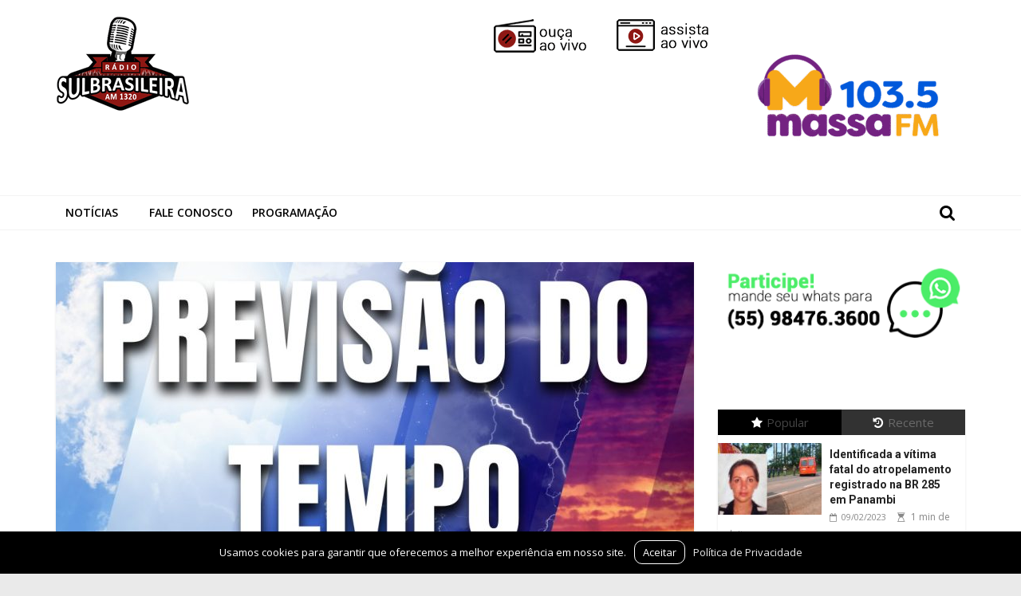

--- FILE ---
content_type: text/html; charset=UTF-8
request_url: https://sulbrasileira.radio.br/sol-predomina-em-panambi-nos-proximos-dias/
body_size: 17652
content:
<!DOCTYPE html>
<html lang="pt-BR">
<head>
	
	<script async src="https://pagead2.googlesyndication.com/pagead/js/adsbygoogle.js?client=ca-pub-4166313235765233"
     crossorigin="anonymous"></script>
	
	
			<meta charset="UTF-8" />
		<meta name="viewport" content="width=device-width, initial-scale=1">
		<link rel="profile" href="http://gmpg.org/xfn/11" />
		<title>Sol predomina em Panambi nos próximos dias | Rádio Sulbrasileira</title>
<meta name='robots' content='max-image-preview:large' />
<link rel='dns-prefetch' href='//fonts.googleapis.com' />
<link rel="alternate" type="application/rss+xml" title="Feed para Rádio Sulbrasileira &raquo;" href="https://sulbrasileira.radio.br/feed/" />
<link rel="alternate" type="application/rss+xml" title="Feed de comentários para Rádio Sulbrasileira &raquo;" href="https://sulbrasileira.radio.br/comments/feed/" />
<link rel="alternate" title="oEmbed (JSON)" type="application/json+oembed" href="https://sulbrasileira.radio.br/wp-json/oembed/1.0/embed?url=https%3A%2F%2Fsulbrasileira.radio.br%2Fsol-predomina-em-panambi-nos-proximos-dias%2F" />
<link rel="alternate" title="oEmbed (XML)" type="text/xml+oembed" href="https://sulbrasileira.radio.br/wp-json/oembed/1.0/embed?url=https%3A%2F%2Fsulbrasileira.radio.br%2Fsol-predomina-em-panambi-nos-proximos-dias%2F&#038;format=xml" />
		<style>
			.lazyload,
			.lazyloading {
				max-width: 100%;
			}
		</style>
		<style id='wp-img-auto-sizes-contain-inline-css' type='text/css'>
img:is([sizes=auto i],[sizes^="auto," i]){contain-intrinsic-size:3000px 1500px}
/*# sourceURL=wp-img-auto-sizes-contain-inline-css */
</style>
<style id='wp-emoji-styles-inline-css' type='text/css'>

	img.wp-smiley, img.emoji {
		display: inline !important;
		border: none !important;
		box-shadow: none !important;
		height: 1em !important;
		width: 1em !important;
		margin: 0 0.07em !important;
		vertical-align: -0.1em !important;
		background: none !important;
		padding: 0 !important;
	}
/*# sourceURL=wp-emoji-styles-inline-css */
</style>
<link rel='stylesheet' id='wp-block-library-css' href='https://sulbrasileira.radio.br/wp-includes/css/dist/block-library/style.min.css?ver=6.9' type='text/css' media='all' />
<style id='wp-block-library-theme-inline-css' type='text/css'>
.wp-block-audio :where(figcaption){color:#555;font-size:13px;text-align:center}.is-dark-theme .wp-block-audio :where(figcaption){color:#ffffffa6}.wp-block-audio{margin:0 0 1em}.wp-block-code{border:1px solid #ccc;border-radius:4px;font-family:Menlo,Consolas,monaco,monospace;padding:.8em 1em}.wp-block-embed :where(figcaption){color:#555;font-size:13px;text-align:center}.is-dark-theme .wp-block-embed :where(figcaption){color:#ffffffa6}.wp-block-embed{margin:0 0 1em}.blocks-gallery-caption{color:#555;font-size:13px;text-align:center}.is-dark-theme .blocks-gallery-caption{color:#ffffffa6}:root :where(.wp-block-image figcaption){color:#555;font-size:13px;text-align:center}.is-dark-theme :root :where(.wp-block-image figcaption){color:#ffffffa6}.wp-block-image{margin:0 0 1em}.wp-block-pullquote{border-bottom:4px solid;border-top:4px solid;color:currentColor;margin-bottom:1.75em}.wp-block-pullquote :where(cite),.wp-block-pullquote :where(footer),.wp-block-pullquote__citation{color:currentColor;font-size:.8125em;font-style:normal;text-transform:uppercase}.wp-block-quote{border-left:.25em solid;margin:0 0 1.75em;padding-left:1em}.wp-block-quote cite,.wp-block-quote footer{color:currentColor;font-size:.8125em;font-style:normal;position:relative}.wp-block-quote:where(.has-text-align-right){border-left:none;border-right:.25em solid;padding-left:0;padding-right:1em}.wp-block-quote:where(.has-text-align-center){border:none;padding-left:0}.wp-block-quote.is-large,.wp-block-quote.is-style-large,.wp-block-quote:where(.is-style-plain){border:none}.wp-block-search .wp-block-search__label{font-weight:700}.wp-block-search__button{border:1px solid #ccc;padding:.375em .625em}:where(.wp-block-group.has-background){padding:1.25em 2.375em}.wp-block-separator.has-css-opacity{opacity:.4}.wp-block-separator{border:none;border-bottom:2px solid;margin-left:auto;margin-right:auto}.wp-block-separator.has-alpha-channel-opacity{opacity:1}.wp-block-separator:not(.is-style-wide):not(.is-style-dots){width:100px}.wp-block-separator.has-background:not(.is-style-dots){border-bottom:none;height:1px}.wp-block-separator.has-background:not(.is-style-wide):not(.is-style-dots){height:2px}.wp-block-table{margin:0 0 1em}.wp-block-table td,.wp-block-table th{word-break:normal}.wp-block-table :where(figcaption){color:#555;font-size:13px;text-align:center}.is-dark-theme .wp-block-table :where(figcaption){color:#ffffffa6}.wp-block-video :where(figcaption){color:#555;font-size:13px;text-align:center}.is-dark-theme .wp-block-video :where(figcaption){color:#ffffffa6}.wp-block-video{margin:0 0 1em}:root :where(.wp-block-template-part.has-background){margin-bottom:0;margin-top:0;padding:1.25em 2.375em}
/*# sourceURL=/wp-includes/css/dist/block-library/theme.min.css */
</style>
<style id='classic-theme-styles-inline-css' type='text/css'>
/*! This file is auto-generated */
.wp-block-button__link{color:#fff;background-color:#32373c;border-radius:9999px;box-shadow:none;text-decoration:none;padding:calc(.667em + 2px) calc(1.333em + 2px);font-size:1.125em}.wp-block-file__button{background:#32373c;color:#fff;text-decoration:none}
/*# sourceURL=/wp-includes/css/classic-themes.min.css */
</style>
<style id='global-styles-inline-css' type='text/css'>
:root{--wp--preset--aspect-ratio--square: 1;--wp--preset--aspect-ratio--4-3: 4/3;--wp--preset--aspect-ratio--3-4: 3/4;--wp--preset--aspect-ratio--3-2: 3/2;--wp--preset--aspect-ratio--2-3: 2/3;--wp--preset--aspect-ratio--16-9: 16/9;--wp--preset--aspect-ratio--9-16: 9/16;--wp--preset--color--black: #000000;--wp--preset--color--cyan-bluish-gray: #abb8c3;--wp--preset--color--white: #ffffff;--wp--preset--color--pale-pink: #f78da7;--wp--preset--color--vivid-red: #cf2e2e;--wp--preset--color--luminous-vivid-orange: #ff6900;--wp--preset--color--luminous-vivid-amber: #fcb900;--wp--preset--color--light-green-cyan: #7bdcb5;--wp--preset--color--vivid-green-cyan: #00d084;--wp--preset--color--pale-cyan-blue: #8ed1fc;--wp--preset--color--vivid-cyan-blue: #0693e3;--wp--preset--color--vivid-purple: #9b51e0;--wp--preset--gradient--vivid-cyan-blue-to-vivid-purple: linear-gradient(135deg,rgb(6,147,227) 0%,rgb(155,81,224) 100%);--wp--preset--gradient--light-green-cyan-to-vivid-green-cyan: linear-gradient(135deg,rgb(122,220,180) 0%,rgb(0,208,130) 100%);--wp--preset--gradient--luminous-vivid-amber-to-luminous-vivid-orange: linear-gradient(135deg,rgb(252,185,0) 0%,rgb(255,105,0) 100%);--wp--preset--gradient--luminous-vivid-orange-to-vivid-red: linear-gradient(135deg,rgb(255,105,0) 0%,rgb(207,46,46) 100%);--wp--preset--gradient--very-light-gray-to-cyan-bluish-gray: linear-gradient(135deg,rgb(238,238,238) 0%,rgb(169,184,195) 100%);--wp--preset--gradient--cool-to-warm-spectrum: linear-gradient(135deg,rgb(74,234,220) 0%,rgb(151,120,209) 20%,rgb(207,42,186) 40%,rgb(238,44,130) 60%,rgb(251,105,98) 80%,rgb(254,248,76) 100%);--wp--preset--gradient--blush-light-purple: linear-gradient(135deg,rgb(255,206,236) 0%,rgb(152,150,240) 100%);--wp--preset--gradient--blush-bordeaux: linear-gradient(135deg,rgb(254,205,165) 0%,rgb(254,45,45) 50%,rgb(107,0,62) 100%);--wp--preset--gradient--luminous-dusk: linear-gradient(135deg,rgb(255,203,112) 0%,rgb(199,81,192) 50%,rgb(65,88,208) 100%);--wp--preset--gradient--pale-ocean: linear-gradient(135deg,rgb(255,245,203) 0%,rgb(182,227,212) 50%,rgb(51,167,181) 100%);--wp--preset--gradient--electric-grass: linear-gradient(135deg,rgb(202,248,128) 0%,rgb(113,206,126) 100%);--wp--preset--gradient--midnight: linear-gradient(135deg,rgb(2,3,129) 0%,rgb(40,116,252) 100%);--wp--preset--font-size--small: 13px;--wp--preset--font-size--medium: 20px;--wp--preset--font-size--large: 36px;--wp--preset--font-size--x-large: 42px;--wp--preset--spacing--20: 0.44rem;--wp--preset--spacing--30: 0.67rem;--wp--preset--spacing--40: 1rem;--wp--preset--spacing--50: 1.5rem;--wp--preset--spacing--60: 2.25rem;--wp--preset--spacing--70: 3.38rem;--wp--preset--spacing--80: 5.06rem;--wp--preset--shadow--natural: 6px 6px 9px rgba(0, 0, 0, 0.2);--wp--preset--shadow--deep: 12px 12px 50px rgba(0, 0, 0, 0.4);--wp--preset--shadow--sharp: 6px 6px 0px rgba(0, 0, 0, 0.2);--wp--preset--shadow--outlined: 6px 6px 0px -3px rgb(255, 255, 255), 6px 6px rgb(0, 0, 0);--wp--preset--shadow--crisp: 6px 6px 0px rgb(0, 0, 0);}:where(.is-layout-flex){gap: 0.5em;}:where(.is-layout-grid){gap: 0.5em;}body .is-layout-flex{display: flex;}.is-layout-flex{flex-wrap: wrap;align-items: center;}.is-layout-flex > :is(*, div){margin: 0;}body .is-layout-grid{display: grid;}.is-layout-grid > :is(*, div){margin: 0;}:where(.wp-block-columns.is-layout-flex){gap: 2em;}:where(.wp-block-columns.is-layout-grid){gap: 2em;}:where(.wp-block-post-template.is-layout-flex){gap: 1.25em;}:where(.wp-block-post-template.is-layout-grid){gap: 1.25em;}.has-black-color{color: var(--wp--preset--color--black) !important;}.has-cyan-bluish-gray-color{color: var(--wp--preset--color--cyan-bluish-gray) !important;}.has-white-color{color: var(--wp--preset--color--white) !important;}.has-pale-pink-color{color: var(--wp--preset--color--pale-pink) !important;}.has-vivid-red-color{color: var(--wp--preset--color--vivid-red) !important;}.has-luminous-vivid-orange-color{color: var(--wp--preset--color--luminous-vivid-orange) !important;}.has-luminous-vivid-amber-color{color: var(--wp--preset--color--luminous-vivid-amber) !important;}.has-light-green-cyan-color{color: var(--wp--preset--color--light-green-cyan) !important;}.has-vivid-green-cyan-color{color: var(--wp--preset--color--vivid-green-cyan) !important;}.has-pale-cyan-blue-color{color: var(--wp--preset--color--pale-cyan-blue) !important;}.has-vivid-cyan-blue-color{color: var(--wp--preset--color--vivid-cyan-blue) !important;}.has-vivid-purple-color{color: var(--wp--preset--color--vivid-purple) !important;}.has-black-background-color{background-color: var(--wp--preset--color--black) !important;}.has-cyan-bluish-gray-background-color{background-color: var(--wp--preset--color--cyan-bluish-gray) !important;}.has-white-background-color{background-color: var(--wp--preset--color--white) !important;}.has-pale-pink-background-color{background-color: var(--wp--preset--color--pale-pink) !important;}.has-vivid-red-background-color{background-color: var(--wp--preset--color--vivid-red) !important;}.has-luminous-vivid-orange-background-color{background-color: var(--wp--preset--color--luminous-vivid-orange) !important;}.has-luminous-vivid-amber-background-color{background-color: var(--wp--preset--color--luminous-vivid-amber) !important;}.has-light-green-cyan-background-color{background-color: var(--wp--preset--color--light-green-cyan) !important;}.has-vivid-green-cyan-background-color{background-color: var(--wp--preset--color--vivid-green-cyan) !important;}.has-pale-cyan-blue-background-color{background-color: var(--wp--preset--color--pale-cyan-blue) !important;}.has-vivid-cyan-blue-background-color{background-color: var(--wp--preset--color--vivid-cyan-blue) !important;}.has-vivid-purple-background-color{background-color: var(--wp--preset--color--vivid-purple) !important;}.has-black-border-color{border-color: var(--wp--preset--color--black) !important;}.has-cyan-bluish-gray-border-color{border-color: var(--wp--preset--color--cyan-bluish-gray) !important;}.has-white-border-color{border-color: var(--wp--preset--color--white) !important;}.has-pale-pink-border-color{border-color: var(--wp--preset--color--pale-pink) !important;}.has-vivid-red-border-color{border-color: var(--wp--preset--color--vivid-red) !important;}.has-luminous-vivid-orange-border-color{border-color: var(--wp--preset--color--luminous-vivid-orange) !important;}.has-luminous-vivid-amber-border-color{border-color: var(--wp--preset--color--luminous-vivid-amber) !important;}.has-light-green-cyan-border-color{border-color: var(--wp--preset--color--light-green-cyan) !important;}.has-vivid-green-cyan-border-color{border-color: var(--wp--preset--color--vivid-green-cyan) !important;}.has-pale-cyan-blue-border-color{border-color: var(--wp--preset--color--pale-cyan-blue) !important;}.has-vivid-cyan-blue-border-color{border-color: var(--wp--preset--color--vivid-cyan-blue) !important;}.has-vivid-purple-border-color{border-color: var(--wp--preset--color--vivid-purple) !important;}.has-vivid-cyan-blue-to-vivid-purple-gradient-background{background: var(--wp--preset--gradient--vivid-cyan-blue-to-vivid-purple) !important;}.has-light-green-cyan-to-vivid-green-cyan-gradient-background{background: var(--wp--preset--gradient--light-green-cyan-to-vivid-green-cyan) !important;}.has-luminous-vivid-amber-to-luminous-vivid-orange-gradient-background{background: var(--wp--preset--gradient--luminous-vivid-amber-to-luminous-vivid-orange) !important;}.has-luminous-vivid-orange-to-vivid-red-gradient-background{background: var(--wp--preset--gradient--luminous-vivid-orange-to-vivid-red) !important;}.has-very-light-gray-to-cyan-bluish-gray-gradient-background{background: var(--wp--preset--gradient--very-light-gray-to-cyan-bluish-gray) !important;}.has-cool-to-warm-spectrum-gradient-background{background: var(--wp--preset--gradient--cool-to-warm-spectrum) !important;}.has-blush-light-purple-gradient-background{background: var(--wp--preset--gradient--blush-light-purple) !important;}.has-blush-bordeaux-gradient-background{background: var(--wp--preset--gradient--blush-bordeaux) !important;}.has-luminous-dusk-gradient-background{background: var(--wp--preset--gradient--luminous-dusk) !important;}.has-pale-ocean-gradient-background{background: var(--wp--preset--gradient--pale-ocean) !important;}.has-electric-grass-gradient-background{background: var(--wp--preset--gradient--electric-grass) !important;}.has-midnight-gradient-background{background: var(--wp--preset--gradient--midnight) !important;}.has-small-font-size{font-size: var(--wp--preset--font-size--small) !important;}.has-medium-font-size{font-size: var(--wp--preset--font-size--medium) !important;}.has-large-font-size{font-size: var(--wp--preset--font-size--large) !important;}.has-x-large-font-size{font-size: var(--wp--preset--font-size--x-large) !important;}
:where(.wp-block-post-template.is-layout-flex){gap: 1.25em;}:where(.wp-block-post-template.is-layout-grid){gap: 1.25em;}
:where(.wp-block-term-template.is-layout-flex){gap: 1.25em;}:where(.wp-block-term-template.is-layout-grid){gap: 1.25em;}
:where(.wp-block-columns.is-layout-flex){gap: 2em;}:where(.wp-block-columns.is-layout-grid){gap: 2em;}
:root :where(.wp-block-pullquote){font-size: 1.5em;line-height: 1.6;}
/*# sourceURL=global-styles-inline-css */
</style>
<link rel='stylesheet' id='dashicons-css' href='https://sulbrasileira.radio.br/wp-includes/css/dashicons.min.css?ver=6.9' type='text/css' media='all' />
<link rel='stylesheet' id='everest-forms-general-css' href='https://sulbrasileira.radio.br/wp-content/plugins/everest-forms/assets/css/everest-forms.css?ver=3.4.1' type='text/css' media='all' />
<link rel='stylesheet' id='jquery-intl-tel-input-css' href='https://sulbrasileira.radio.br/wp-content/plugins/everest-forms/assets/css/intlTelInput.css?ver=3.4.1' type='text/css' media='all' />
<link rel='stylesheet' id='colormag_style-css' href='https://sulbrasileira.radio.br/wp-content/themes/colormag-pro/style.css?ver=3.2.3' type='text/css' media='all' />
<style id='colormag_style-inline-css' type='text/css'>
.colormag-button, blockquote, button, input[type=reset], input[type=button], input[type=submit], .home-icon.front_page_on, .main-navigation a:hover, .main-navigation ul li ul li a:hover, .main-navigation ul li ul li:hover>a, .main-navigation ul li.current-menu-ancestor>a, .main-navigation ul li.current-menu-item ul li a:hover, .main-navigation ul li.current-menu-item>a, .main-navigation ul li.current_page_ancestor>a, .main-navigation ul li.current_page_item>a, .main-navigation ul li:hover>a, .main-small-navigation li a:hover, .site-header .menu-toggle:hover, #masthead.colormag-header-classic .main-navigation ul ul.sub-menu li:hover > a, #masthead.colormag-header-classic .main-navigation ul ul.sub-menu li.current-menu-ancestor > a, #masthead.colormag-header-classic .main-navigation ul ul.sub-menu li.current-menu-item > a, #masthead.colormag-header-clean #site-navigation .menu-toggle:hover, #masthead.colormag-header-clean #site-navigation.main-small-navigation .menu-toggle, #masthead.colormag-header-classic #site-navigation.main-small-navigation .menu-toggle, #masthead .main-small-navigation li:hover > a, #masthead .main-small-navigation li.current-page-ancestor > a, #masthead .main-small-navigation li.current-menu-ancestor > a, #masthead .main-small-navigation li.current-page-item > a, #masthead .main-small-navigation li.current-menu-item > a, #masthead.colormag-header-classic #site-navigation .menu-toggle:hover, .main-navigation ul li.focus > a, #masthead.colormag-header-classic .main-navigation ul ul.sub-menu li.focus > a, .main-small-navigation .current-menu-item>a, .main-small-navigation .current_page_item>a, #masthead.colormag-header-clean .main-small-navigation li:hover > a, #masthead.colormag-header-clean .main-small-navigation li.current-page-ancestor > a, #masthead.colormag-header-clean .main-small-navigation li.current-menu-ancestor > a, #masthead.colormag-header-clean .main-small-navigation li.current-page-item > a, #masthead.colormag-header-clean .main-small-navigation li.current-menu-item > a, #main .breaking-news-latest, .fa.search-top:hover, .widget_featured_posts .article-content .above-entry-meta .cat-links a, .widget_call_to_action .btn--primary, .colormag-footer--classic .footer-widgets-area .widget-title span::before, .colormag-footer--classic-bordered .footer-widgets-area .widget-title span::before, .widget_featured_posts .widget-title span, .widget_featured_slider .slide-content .above-entry-meta .cat-links a, .widget_highlighted_posts .article-content .above-entry-meta .cat-links a, .category-slide-next, .category-slide-prev, .slide-next, .slide-prev, .tabbed-widget ul li, #content .wp-pagenavi .current,#content .wp-pagenavi a:hover, #secondary .widget-title span,#content .post .article-content .above-entry-meta .cat-links a, .page-header .page-title span, .entry-meta .post-format i, .format-link, .more-link, .infinite-scroll .tg-infinite-scroll, .no-more-post-text, .pagination span, .comments-area .comment-author-link span, .footer-widgets-area .widget-title span, .advertisement_above_footer .widget-title span, .sub-toggle, .error, #primary .widget-title span, .related-posts-wrapper.style-three .article-content .entry-title a:hover:before, .widget_slider_area .widget-title span, .widget_beside_slider .widget-title span, .top-full-width-sidebar .widget-title span, .wp-block-quote, .wp-block-quote.is-style-large, .wp-block-quote.has-text-align-right, .page-numbers .current{background-color:#000000;}a, #masthead .main-small-navigation li:hover > .sub-toggle i, #masthead .main-small-navigation li.current-page-ancestor > .sub-toggle i, #masthead .main-small-navigation li.current-menu-ancestor > .sub-toggle i, #masthead .main-small-navigation li.current-page-item > .sub-toggle i, #masthead .main-small-navigation li.current-menu-item > .sub-toggle i, #masthead.colormag-header-classic #site-navigation .fa.search-top:hover, #masthead.colormag-header-classic #site-navigation.main-small-navigation .random-post a:hover .fa-random, #masthead.colormag-header-classic #site-navigation.main-navigation .random-post a:hover .fa-random, #masthead.colormag-header-classic .breaking-news .newsticker a:hover, .dark-skin #masthead.colormag-header-classic #site-navigation.main-navigation .home-icon:hover .fa, #masthead.colormag-header-classic .main-navigation .home-icon a:hover .fa, .byline a:hover, .comments a:hover, .edit-link a:hover, .posted-on a:hover, .social-links:not(.search-random-icons-container .social-links) i.fa:hover, .tag-links a:hover, #masthead.colormag-header-clean .social-links li:hover i.fa, #masthead.colormag-header-classic .social-links li:hover i.fa, #masthead.colormag-header-clean .breaking-news .newsticker a:hover, .widget_featured_posts .article-content .entry-title a:hover, .widget_featured_slider .slide-content .below-entry-meta .byline a:hover, .widget_featured_slider .slide-content .below-entry-meta .comments a:hover, .widget_featured_slider .slide-content .below-entry-meta .posted-on a:hover, .widget_featured_slider .slide-content .entry-title a:hover, .widget_block_picture_news.widget_featured_posts .article-content .entry-title a:hover, .widget_highlighted_posts .article-content .below-entry-meta .byline a:hover, .widget_highlighted_posts .article-content .below-entry-meta .comments a:hover, .widget_highlighted_posts .article-content .below-entry-meta .posted-on a:hover, .widget_highlighted_posts .article-content .entry-title a:hover, i.fa-arrow-up, i.fa-arrow-down, #site-title a, #content .post .article-content .entry-title a:hover, .entry-meta .byline i, .entry-meta .cat-links i, .entry-meta a, .post .entry-title a:hover, .search .entry-title a:hover, .entry-meta .comments-link a:hover, .entry-meta .edit-link a:hover, .entry-meta .posted-on a:hover, .entry-meta .tag-links a:hover, .single #content .tags a:hover, .count, .next a:hover, .previous a:hover, .related-posts-main-title .fa, .single-related-posts .article-content .entry-title a:hover, .pagination a span:hover, #content .comments-area a.comment-edit-link:hover, #content .comments-area a.comment-permalink:hover, #content .comments-area article header cite a:hover, .comments-area .comment-author-link a:hover, .comment .comment-reply-link:hover, .nav-next a, .nav-previous a, #colophon .footer-menu ul li a:hover, .footer-widgets-area a:hover, a#scroll-up i, .main-small-navigation li.current-menu-item > .sub-toggle i, .num-404, .related-posts-wrapper-flyout .entry-title a:hover, .human-diff-time .human-diff-time-display:hover{color:#000000;}#site-navigation{border-top-color:#000000;}#masthead.colormag-header-classic .main-navigation ul ul.sub-menu li:hover, #masthead.colormag-header-classic .main-navigation ul ul.sub-menu li.current-menu-ancestor, #masthead.colormag-header-classic .main-navigation ul ul.sub-menu li.current-menu-item, #masthead.colormag-header-classic #site-navigation .menu-toggle:hover, #masthead.colormag-header-classic #site-navigation.main-small-navigation .menu-toggle, #masthead.colormag-header-classic .main-navigation ul > li:hover > a, #masthead.colormag-header-classic .main-navigation ul > li.current-menu-item > a, #masthead.colormag-header-classic .main-navigation ul > li.current-menu-ancestor > a, #masthead.colormag-header-classic .main-navigation ul li.focus > a, .pagination a span:hover{border-color:#000000;}.widget_featured_posts .widget-title, #secondary .widget-title, #tertiary .widget-title, .page-header .page-title, .footer-widgets-area .widget-title, .advertisement_above_footer .widget-title, #primary .widget-title, .widget_slider_area .widget-title, .widget_beside_slider .widget-title, .top-full-width-sidebar .widget-title{border-bottom-color:#000000;}.elementor .elementor-widget-wrap .tg-module-wrapper .module-title span, .elementor .elementor-widget-wrap .tg-module-wrapper .tg-post-category, .elementor .elementor-widget-wrap .tg-module-wrapper.tg-module-block.tg-module-block--style-5 .tg_module_block .read-more, .elementor .elementor-widget-wrap .tg-module-wrapper tg-module-block.tg-module-block--style-10 .tg_module_block.tg_module_block--list-small:before{background-color:#000000;}.elementor .elementor-widget-wrap .tg-module-wrapper .tg-module-meta .tg-module-comments a:hover, .elementor .elementor-widget-wrap .tg-module-wrapper .tg-module-meta .tg-post-auther-name a:hover, .elementor .elementor-widget-wrap .tg-module-wrapper .tg-module-meta .tg-post-date a:hover, .elementor .elementor-widget-wrap .tg-module-wrapper .tg-module-title:hover a, .elementor .elementor-widget-wrap .tg-module-wrapper.tg-module-block.tg-module-block--style-7 .tg_module_block--white .tg-module-comments a:hover, .elementor .elementor-widget-wrap .tg-module-wrapper.tg-module-block.tg-module-block--style-7 .tg_module_block--white .tg-post-auther-name a:hover, .elementor .elementor-widget-wrap .tg-module-wrapper.tg-module-block.tg-module-block--style-7 .tg_module_block--white .tg-post-date a:hover, .elementor .elementor-widget-wrap .tg-module-wrapper.tg-module-grid .tg_module_grid .tg-module-info .tg-module-meta a:hover, .elementor .elementor-widget-wrap .tg-module-wrapper.tg-module-block.tg-module-block--style-7 .tg_module_block--white .tg-module-title a:hover, .elementor .elementor-widget-wrap .tg-trending-news .trending-news-wrapper a:hover, .elementor .elementor-widget-wrap .tg-trending-news .swiper-controls .swiper-button-next:hover, .elementor .elementor-widget-wrap .tg-trending-news .swiper-controls .swiper-button-prev:hover, .elementor .elementor-widget-wrap .tg-module-wrapper.tg-module-block.tg-module-block--style-10 .tg_module_block--white .tg-module-title a:hover, .elementor .elementor-widget-wrap .tg-module-wrapper.tg-module-block.tg-module-block--style-10 .tg_module_block--white .tg-post-auther-name a:hover, .elementor .elementor-widget-wrap .tg-module-wrapper.tg-module-block.tg-module-block--style-10 .tg_module_block--white .tg-post-date a:hover, .elementor .elementor-widget-wrap .tg-module-wrapper.tg-module-block.tg-module-block--style-10 .tg_module_block--white .tg-module-comments a:hover{color:#000000;}.elementor .elementor-widget-wrap .tg-trending-news .swiper-controls .swiper-button-next:hover, .elementor .elementor-widget-wrap .tg-trending-news .swiper-controls .swiper-button-prev:hover{border-color:#000000;}.entry-content a{color:#8e1814;}.post .entry-content a:hover{color:#a8a8a8;}#site-navigation{border-top-color:#000000;}.colormag-button, input[type="reset"], input[type="button"], input[type="submit"], button, .more-link span{font-family:Roboto;}.colormag-button, input[type="reset"], input[type="button"], input[type="submit"], button, .more-link span{background-color:#000000;}.footer-socket-wrapper{background-color:#000000;}body, button, input, select ,textarea{color:#000000;}h1, h2, h3, h4, h5, h6{color:#000000;}h3{color:#000000;}h1 ,h2, h3, h4, h5, h6{font-family:Roboto;text-transform:inherit;font-weight:700;}h1{font-family:Roboto;}h2{font-family:Roboto;}h3{font-family:Roboto;}.below-entry-meta .comments, .elementor .elementor-widget-wrap .tg-module-wrapper .tg-module-meta .tg-module-comments{display:none}
/*# sourceURL=colormag_style-inline-css */
</style>
<link rel='stylesheet' id='colormag-fontawesome-css' href='https://sulbrasileira.radio.br/wp-content/themes/colormag-pro/fontawesome/css/font-awesome.min.css?ver=3.2.3' type='text/css' media='all' />
<link rel='stylesheet' id='colormag_googlefonts-css' href='//fonts.googleapis.com/css?family=Open+Sans%3A600%2Cregular%7CRoboto%3Aregular%2C700&#038;subset=latin&#038;1&#038;display=swap&#038;ver=3.2.3' type='text/css' media='all' />
<link rel='stylesheet' id='branda-cookie-notice-front-css' href='https://sulbrasileira.radio.br/wp-content/plugins/ultimate-branding/inc/modules/front-end/assets/css/cookie-notice.css?ver=3.4.26' type='text/css' media='all' />
<script type="text/javascript" src="https://sulbrasileira.radio.br/wp-includes/js/jquery/jquery.min.js?ver=3.7.1" id="jquery-core-js"></script>
<script type="text/javascript" src="https://sulbrasileira.radio.br/wp-includes/js/jquery/jquery-migrate.min.js?ver=3.4.1" id="jquery-migrate-js"></script>
<link rel="https://api.w.org/" href="https://sulbrasileira.radio.br/wp-json/" /><link rel="alternate" title="JSON" type="application/json" href="https://sulbrasileira.radio.br/wp-json/wp/v2/posts/6481" /><link rel="EditURI" type="application/rsd+xml" title="RSD" href="https://sulbrasileira.radio.br/xmlrpc.php?rsd" />
<meta name="generator" content="WordPress 6.9" />
<meta name="generator" content="Everest Forms 3.4.1" />
<link rel='shortlink' href='https://sulbrasileira.radio.br/?p=6481' />

<!-- This site is using AdRotate v5.17 to display their advertisements - https://ajdg.solutions/ -->
<!-- AdRotate CSS -->
<style type="text/css" media="screen">
	.g { margin:0px; padding:0px; overflow:hidden; line-height:1; zoom:1; }
	.g img { height:auto; }
	.g-col { position:relative; float:left; }
	.g-col:first-child { margin-left: 0; }
	.g-col:last-child { margin-right: 0; }
	@media only screen and (max-width: 480px) {
		.g-col, .g-dyn, .g-single { width:100%; margin-left:0; margin-right:0; }
	}
</style>
<!-- /AdRotate CSS -->

		<script>
			document.documentElement.className = document.documentElement.className.replace('no-js', 'js');
		</script>
				<style>
			.no-js img.lazyload {
				display: none;
			}

			figure.wp-block-image img.lazyloading {
				min-width: 150px;
			}

			.lazyload,
			.lazyloading {
				--smush-placeholder-width: 100px;
				--smush-placeholder-aspect-ratio: 1/1;
				width: var(--smush-image-width, var(--smush-placeholder-width)) !important;
				aspect-ratio: var(--smush-image-aspect-ratio, var(--smush-placeholder-aspect-ratio)) !important;
			}

						.lazyload, .lazyloading {
				opacity: 0;
			}

			.lazyloaded {
				opacity: 1;
				transition: opacity 400ms;
				transition-delay: 0ms;
			}

					</style>
							<!-- Google Analytics tracking code output by Beehive Analytics Pro -->
						<script async src="https://www.googletagmanager.com/gtag/js?id=G-X2M94TFWHW&l=beehiveDataLayer"></script>
		<script>
						window.beehiveDataLayer = window.beehiveDataLayer || [];
			function beehive_ga() {beehiveDataLayer.push(arguments);}
			beehive_ga('js', new Date())
						beehive_ga('config', 'G-X2M94TFWHW', {
				'anonymize_ip': false,
				'allow_google_signals': true,
			})
					</script>
		<meta name="generator" content="Elementor 3.33.4; features: additional_custom_breakpoints; settings: css_print_method-external, google_font-enabled, font_display-auto">
<!-- SEO meta tags powered by SmartCrawl https://wpmudev.com/project/smartcrawl-wordpress-seo/ -->
<link rel="canonical" href="https://sulbrasileira.radio.br/sol-predomina-em-panambi-nos-proximos-dias/" />
<meta name="description" content="De acordo com a Somar Meteorologia, em Panambi, esta quinta-feira (23) será marcada por tampo bom e poucas nuvens. A temperatura mínima deve ficar em 16°C e ..." />
<script type="application/ld+json">{"@context":"https:\/\/schema.org","@graph":[{"@type":"Organization","@id":"https:\/\/sulbrasileira.radio.br\/#schema-publishing-organization","url":"https:\/\/sulbrasileira.radio.br","name":"R\u00e1dio Sulbrasileira"},{"@type":"WebSite","@id":"https:\/\/sulbrasileira.radio.br\/#schema-website","url":"https:\/\/sulbrasileira.radio.br","name":"R\u00e1dio Sulbrasileira","encoding":"UTF-8","potentialAction":{"@type":"SearchAction","target":"https:\/\/sulbrasileira.radio.br\/search\/{search_term_string}\/","query-input":"required name=search_term_string"}},{"@type":"BreadcrumbList","@id":"https:\/\/sulbrasileira.radio.br\/sol-predomina-em-panambi-nos-proximos-dias?page&name=sol-predomina-em-panambi-nos-proximos-dias\/#breadcrumb","itemListElement":[{"@type":"ListItem","position":1,"name":"Home","item":"https:\/\/sulbrasileira.radio.br"},{"@type":"ListItem","position":2,"name":"Destaques","item":"https:\/\/sulbrasileira.radio.br\/category\/destaques\/"},{"@type":"ListItem","position":3,"name":"Sol predomina em Panambi nos pr\u00f3ximos dias"}]},{"@type":"Person","@id":"https:\/\/sulbrasileira.radio.br\/author\/edallabrida\/#schema-author","name":"Elcio Dallabrida","url":"https:\/\/sulbrasileira.radio.br\/author\/edallabrida\/"},{"@type":"WebPage","@id":"https:\/\/sulbrasileira.radio.br\/sol-predomina-em-panambi-nos-proximos-dias\/#schema-webpage","isPartOf":{"@id":"https:\/\/sulbrasileira.radio.br\/#schema-website"},"publisher":{"@id":"https:\/\/sulbrasileira.radio.br\/#schema-publishing-organization"},"url":"https:\/\/sulbrasileira.radio.br\/sol-predomina-em-panambi-nos-proximos-dias\/"},{"@type":"Article","mainEntityOfPage":{"@id":"https:\/\/sulbrasileira.radio.br\/sol-predomina-em-panambi-nos-proximos-dias\/#schema-webpage"},"author":{"@id":"https:\/\/sulbrasileira.radio.br\/author\/edallabrida\/#schema-author"},"publisher":{"@id":"https:\/\/sulbrasileira.radio.br\/#schema-publishing-organization"},"dateModified":"2021-12-23T03:48:10","datePublished":"2021-12-23T03:48:08","headline":"Sol predomina em Panambi nos pr\u00f3ximos dias | R\u00e1dio Sulbrasileira","description":"De acordo com a Somar Meteorologia, em Panambi, esta quinta-feira (23) ser\u00e1 marcada por tampo bom e poucas nuvens. A temperatura m\u00ednima deve ficar em 16\u00b0C e ...","name":"Sol predomina em Panambi nos pr\u00f3ximos dias","image":{"@type":"ImageObject","@id":"https:\/\/sulbrasileira.radio.br\/sol-predomina-em-panambi-nos-proximos-dias\/#schema-article-image","url":"https:\/\/sulbrasileira.radio.br\/wp-content\/uploads\/2021\/12\/Previsao-do-Tempo-Sulbrasileira-1.jpg","height":600,"width":600},"thumbnailUrl":"https:\/\/sulbrasileira.radio.br\/wp-content\/uploads\/2021\/12\/Previsao-do-Tempo-Sulbrasileira-1.jpg"}]}</script>
<meta property="og:type" content="article" />
<meta property="og:url" content="https://sulbrasileira.radio.br/sol-predomina-em-panambi-nos-proximos-dias/" />
<meta property="og:title" content="Sol predomina em Panambi nos próximos dias | Rádio Sulbrasileira" />
<meta property="og:description" content="De acordo com a Somar Meteorologia, em Panambi, esta quinta-feira (23) será marcada por tampo bom e poucas nuvens. A temperatura mínima deve ficar em 16°C e ..." />
<meta property="og:image" content="https://sulbrasileira.radio.br/wp-content/uploads/2021/12/Previsao-do-Tempo-Sulbrasileira-1.jpg" />
<meta property="og:image:width" content="600" />
<meta property="og:image:height" content="600" />
<meta property="article:published_time" content="2021-12-23T03:48:08" />
<meta property="article:author" content="Elcio Dallabrida" />
<meta name="twitter:card" content="summary_large_image" />
<meta name="twitter:title" content="Sol predomina em Panambi nos próximos dias | Rádio Sulbrasileira" />
<meta name="twitter:description" content="De acordo com a Somar Meteorologia, em Panambi, esta quinta-feira (23) será marcada por tampo bom e poucas nuvens. A temperatura mínima deve ficar em 16°C e ..." />
<meta name="twitter:image" content="https://sulbrasileira.radio.br/wp-content/uploads/2021/12/Previsao-do-Tempo-Sulbrasileira-1.jpg" />
<!-- /SEO -->
			<style>
				.e-con.e-parent:nth-of-type(n+4):not(.e-lazyloaded):not(.e-no-lazyload),
				.e-con.e-parent:nth-of-type(n+4):not(.e-lazyloaded):not(.e-no-lazyload) * {
					background-image: none !important;
				}
				@media screen and (max-height: 1024px) {
					.e-con.e-parent:nth-of-type(n+3):not(.e-lazyloaded):not(.e-no-lazyload),
					.e-con.e-parent:nth-of-type(n+3):not(.e-lazyloaded):not(.e-no-lazyload) * {
						background-image: none !important;
					}
				}
				@media screen and (max-height: 640px) {
					.e-con.e-parent:nth-of-type(n+2):not(.e-lazyloaded):not(.e-no-lazyload),
					.e-con.e-parent:nth-of-type(n+2):not(.e-lazyloaded):not(.e-no-lazyload) * {
						background-image: none !important;
					}
				}
			</style>
			<link rel="icon" href="https://sulbrasileira.radio.br/wp-content/uploads/2021/04/cropped-fav-32x32.png" sizes="32x32" />
<link rel="icon" href="https://sulbrasileira.radio.br/wp-content/uploads/2021/04/cropped-fav-192x192.png" sizes="192x192" />
<link rel="apple-touch-icon" href="https://sulbrasileira.radio.br/wp-content/uploads/2021/04/cropped-fav-180x180.png" />
<meta name="msapplication-TileImage" content="https://sulbrasileira.radio.br/wp-content/uploads/2021/04/cropped-fav-270x270.png" />
		<style type="text/css" id="wp-custom-css">
			.breaking-news-latest {background:#d11717;padding:10px 20px}.breaking-news strong,.news-bar *,.newsticker a{color:#fff}#colophon .widget ul li{border-bottom:1px solid #ffffff1a}
.news-bar{background:#000}#masthead .widget img{margin-bottom:0}
#main{padding-top: 40px;}
#secondary :not(.widget_featured_posts) li a{color: #444;}
#site-navigation{background:#fff;box-shadow:none;border-top:1px solid #f3f3f3;border-bottom:1px solid #f3f3f3}
#site-navigation a{color:#000}
#site-navigation a:hover, #site-navigation ul li.current-menu-item a, #site-navigation ul li.current_page_ancestor a, #site-navigation ul li.current-menu-ancestor a, #site-navigation ul li.current_page_item a, #site-navigation ul li:hover a, #site-navigation ul li.focus a {
    color: #fff;
}
.social-links i.fa{font-size:17px!important;padding:0 10px;color:#fff!important}.social-links a:hover{opacity:.8}
.newsletter-form{padding:10px 10px 0;border:1px solid rgba(255,255,255,.2);text-align:center}
.fa.search-top{color:#000}

		</style>
		<style type="text/css" id="branda-cookie-notice-css">
#branda-cookie-notice {
	color: #fff;
	background-color: #000000;
}
#branda-cookie-notice a,
#branda-cookie-notice a:link {
	color: #e8e8e8;
}
#branda-cookie-notice a:visited {
	color: #ffffff;
}
#branda-cookie-notice a:hover {
	color: #ffffff;
}
#branda-cookie-notice a:active {
	color: #ffffff;
}
#branda-cookie-notice a:focus {
	color: #ffffff;
}
#branda-cookie-notice .button,
#branda-cookie-notice .button:link {
	color: #ffffff;
	border-color: #ffffff;
	background-color: #000000;
	border-style: solid;
	border-width: 1px;
	-webkit-border-radius: 10px;
	-moz-border-radius: 10px;
	border-radius: 10px;
}
#branda-cookie-notice .button:visited {
}
#branda-cookie-notice .button:hover {
	color: #ffffff;
	border-color: #ffffff;
	background-color: #000000;
}
#branda-cookie-notice .button:active {
	color: #ffffff;
	border-color: #ffffff;
	background-color: #000000;
}
#branda-cookie-notice .button:focus {
	color: #ffffff;
	border-color: #ffffff;
	background-color: #000000;
}
</style>
</head>

<body class="wp-singular post-template-default single single-post postid-6481 single-format-standard custom-background wp-custom-logo wp-embed-responsive wp-theme-colormag-pro everest-forms-no-js  wide elementor-default elementor-kit-1391">

		<div id="page" class="hfeed site">
				<a class="skip-link screen-reader-text" href="#main">Skip to content</a>
				<header id="masthead" class="site-header clearfix ">
				<div id="header-text-nav-container" class="clearfix">
		
		<div class="inner-wrap">
			<div id="header-text-nav-wrap" class="clearfix">

				<div id="header-left-section">
											<div id="header-logo-image">
							<a href="https://sulbrasileira.radio.br/" class="custom-logo-link" rel="home"><img width="168" height="120" data-src="https://sulbrasileira.radio.br/wp-content/uploads/2021/04/cropped-logo-168x120-1.png" class="custom-logo lazyload" alt="Rádio Sulbrasileira" decoding="async" srcset="" src="[data-uri]" style="--smush-placeholder-width: 168px; --smush-placeholder-aspect-ratio: 168/120;" /></a>						</div><!-- #header-logo-image -->
						
					<div id="header-text" class="screen-reader-text">
													<h3 id="site-title">
								<a href="https://sulbrasileira.radio.br/" title="Rádio Sulbrasileira" rel="home">Rádio Sulbrasileira</a>
							</h3>
						
													<p id="site-description">
								Notícias de Panambi e Região							</p><!-- #site-description -->
											</div><!-- #header-text -->
				</div><!-- #header-left-section -->

				<div id="header-right-section">
											<div id="header-right-sidebar" class="clearfix">
							<aside id="custom_html-4" class="widget_text widget widget_custom_html clearfix"><div class="textwidget custom-html-widget"><div align="center">
<a title="Clique e Ouça a Rádio Sulbrasileira" onclick="window.open('https://sulbrasileira.radio.br/Streaming', 'Página', 'STATUS=YES, TOOLBAR=NO, LOCATION=NO, MENUBAR=NO, DIRECTORIES=NO, RESISABLE=NO, SCROLLBARS=NO, TOP=250, LEFT=600, WIDTH=360, HEIGHT=350');" href="javascript:void()"><img data-src="https://sulbrasileira.radio.br/wp-content/uploads/2021/04/ouca.png" width="150" height="50" alt="ouça ao vivo" src="[data-uri]" class="lazyload" style="--smush-placeholder-width: 150px; --smush-placeholder-aspect-ratio: 150/50;" /></a>

<a title="Estúdio Ao vivo da Rádio Sulbrasileira" onclick="window.open('https://sulbrasileira.radio.br/Streaming/video', 'Página', 'STATUS=YES, TOOLBAR=NO, LOCATION=NO, MENUBAR=NO, DIRECTORIES=NO, RESISABLE=NO, SCROLLBARS=NO, TOP=250, LEFT=700, WIDTH=670, HEIGHT=390');" href="javascript:void()"><img data-src="https://sulbrasileira.radio.br/wp-content/uploads/2021/04/assista.png" alt="Estúdio ao Vivo" src="[data-uri]" class="lazyload" style="--smush-placeholder-width: 150px; --smush-placeholder-aspect-ratio: 150/50;" /></a>

<a title="Estúdio Ao vivo da Rádio Massa FM" onclick="window.open('https://sulbrasileira.radio.br/Streaming/massafm.html', 'Página', 'STATUS=YES, TOOLBAR=NO, LOCATION=NO, MENUBAR=NO, DIRECTORIES=NO, RESISABLE=NO, SCROLLBARS=NO, TOP=250, LEFT=700, WIDTH=670, HEIGHT=390');" href="javascript:void()"><img data-src="https://sulbrasileira.radio.br/wp-content/uploads/2025/11/logotipo-massa-fm-103.5-6-e1762379552886.png" alt="Massa FM 103.5 Ouça ao Vivo" src="[data-uri]" class="lazyload" style="--smush-placeholder-width: 286px; --smush-placeholder-aspect-ratio: 286/200;" /></a>
</div></div></aside>						</div>
										</div><!-- #header-right-section -->

			</div><!-- #header-text-nav-wrap -->
		</div><!-- .inner-wrap -->

		
			<nav id="site-navigation"
				 class="main-navigation clearfix">
				<div class="inner-wrap clearfix">
					
											<div class="search-random-icons-container">
							
		<div class="social-links clearfix">
			<ul>
				<li><a href="https://www.facebook.com/radiosulbrasileira" target="_blank"><i class="fa fa-facebook"></i></a></li><li><a href="https://www.instagram.com/radiosulbrasileira/" target="_blank"><i class="fa fa-instagram"></i></a></li>			</ul>
		</div><!-- .social-links -->
										<div class="top-search-wrap">
									<i class="fa fa-search search-top"></i>
									<div class="search-form-top">
										
<form action="https://sulbrasileira.radio.br/" class="search-form searchform clearfix" method="get" role="search">

	<div class="search-wrap">
		<input type="search"
		       class="s field"
		       name="s"
		       value=""
		       placeholder="Pesquisar"
		/>

		<button class="search-icon" type="submit"></button>
	</div>

</form><!-- .searchform -->
									</div>
								</div>
													</div>
					
					<p class="menu-toggle"></p>
					<div class="menu-primary-container"><ul id="menu-principal" class="menu"><li id="menu-item-1555" class="menu-item menu-item-type-custom menu-item-object-custom menu-item-has-children menu-item-1555"><a href="#">Notícias</a>
<ul class="sub-menu">
	<li id="menu-item-1556" class="menu-item menu-item-type-taxonomy menu-item-object-category current-post-ancestor current-menu-parent current-post-parent menu-item-1556"><a href="https://sulbrasileira.radio.br/category/destaques/">Destaques</a></li>
	<li id="menu-item-1557" class="menu-item menu-item-type-taxonomy menu-item-object-category menu-item-1557"><a href="https://sulbrasileira.radio.br/category/economia/">Economia</a></li>
	<li id="menu-item-1558" class="menu-item menu-item-type-taxonomy menu-item-object-category menu-item-1558"><a href="https://sulbrasileira.radio.br/category/educacao/">Educação</a></li>
	<li id="menu-item-1559" class="menu-item menu-item-type-taxonomy menu-item-object-category menu-item-1559"><a href="https://sulbrasileira.radio.br/category/entretenimento/">Entretenimento</a></li>
	<li id="menu-item-1560" class="menu-item menu-item-type-taxonomy menu-item-object-category menu-item-1560"><a href="https://sulbrasileira.radio.br/category/esporte/">Esporte</a></li>
	<li id="menu-item-1561" class="menu-item menu-item-type-taxonomy menu-item-object-category current-post-ancestor current-menu-parent current-post-parent menu-item-1561"><a href="https://sulbrasileira.radio.br/category/geral/">Geral</a></li>
	<li id="menu-item-1562" class="menu-item menu-item-type-taxonomy menu-item-object-category menu-item-1562"><a href="https://sulbrasileira.radio.br/category/politica/">Política</a></li>
	<li id="menu-item-1563" class="menu-item menu-item-type-taxonomy menu-item-object-category menu-item-1563"><a href="https://sulbrasileira.radio.br/category/saude/">Saúde</a></li>
	<li id="menu-item-1564" class="menu-item menu-item-type-taxonomy menu-item-object-category menu-item-1564"><a href="https://sulbrasileira.radio.br/category/seguranca/">Segurança</a></li>
</ul>
</li>
<li id="menu-item-1551" class="menu-item menu-item-type-post_type menu-item-object-page menu-item-1551"><a href="https://sulbrasileira.radio.br/contato/">Fale conosco</a></li>
<li id="menu-item-1727" class="menu-item menu-item-type-post_type menu-item-object-page menu-item-1727"><a href="https://sulbrasileira.radio.br/programacao/">Programação</a></li>
</ul></div>
				</div>
			</nav>

				</div><!-- #header-text-nav-container -->
				</header><!-- #masthead -->
				<div id="main" class="clearfix">
				<div class="inner-wrap clearfix">
		
	
	<div id="primary">
		<div id="content" class="clearfix ">

			
<article id="post-6481" class="post-6481 post type-post status-publish format-standard has-post-thumbnail hentry category-destaques category-geral">
	
	
				<div class="featured-image">
				<img fetchpriority="high" width="800" height="445" src="https://sulbrasileira.radio.br/wp-content/uploads/2021/12/Previsao-do-Tempo-Sulbrasileira-1-800x445.jpg" class="attachment-colormag-featured-image size-colormag-featured-image wp-post-image" alt="" decoding="async" srcset="https://sulbrasileira.radio.br/wp-content/uploads/2021/12/Previsao-do-Tempo-Sulbrasileira-1-800x445.jpg 800w, https://sulbrasileira.radio.br/wp-content/uploads/2021/12/Previsao-do-Tempo-Sulbrasileira-1-1080x600.jpg 1080w" sizes="(max-width: 800px) 100vw, 800px" />			</div>

			
	<div class="article-content clearfix">

		<div class="above-entry-meta"><span class="cat-links"><a href="https://sulbrasileira.radio.br/category/destaques/" style="background:#7344da" rel="category tag">Destaques</a>&nbsp;<a href="https://sulbrasileira.radio.br/category/geral/" style="background:#8e1814" rel="category tag">Geral</a>&nbsp;</span></div>
			<header class="entry-header">
				<h1 class="entry-title">
					Sol predomina em Panambi nos próximos dias				</h1>
			</header>

			<div class="below-entry-meta ">
			<span class="posted-on"><a href="https://sulbrasileira.radio.br/sol-predomina-em-panambi-nos-proximos-dias/" title="03:48" rel="bookmark"><i class="fa fa-calendar-o"></i> <time class="entry-date published" datetime="2021-12-23T03:48:08-03:00">23/12/2021</time><time class="updated" datetime="2021-12-23T03:48:10-03:00">23/12/2021</time></a></span>
			<span class="byline">
				<span class="author vcard">
					<i class="fa fa-user"></i>
					<a class="url fn n"
					   href="https://sulbrasileira.radio.br/author/edallabrida/"
					   title="Elcio Dallabrida"
					>
						Elcio Dallabrida					</a>
				</span>
			</span>

			<span class="post-views"><i class="fa fa-eye"></i><span class="total-views">1081 visualizações</span></span>
								<span class="reading-time">
						<span class="eta"></span> 0 min de leitura					</span>
					</div>
		<div class="entry-content clearfix">
			
<p><strong>De acordo com a Somar Meteorologia</strong>, em Panambi, esta quinta-feira (23) será marcada por tampo bom e poucas nuvens. A temperatura mínima deve ficar em 16°C e á máxima chegando aos 30°C.</p>



<p>Na sexta-feira (24) e sábado (25) Natal, as temperaturas máximas podem se aproximar dos 35°C e o os dois dias serão marcados por poucas nuvens.</p>



<p>No domingo (26) e segunda-feira (27) há chances de pancadas de chuvas para Panambi com acumulado de 13 mm. As temperaturas continuarão altas com as máximas podendo chegar aos 35°C.</p>
		</div>

			</div>

	</article>

			
			<ul class="default-wp-page clearfix">
				<li class="previous"><a href="https://sulbrasileira.radio.br/policia-civil-de-panambi-recebe-duas-novas-viaturas-nesta-quinta-feira-23/" rel="prev"><span class="meta-nav">&larr;</span> Polícia Civil de Panambi recebe duas novas viaturas nesta quinta-feira (23)</a></li>
				<li class="next"><a href="https://sulbrasileira.radio.br/ocorrencias-atendidas-pela-brigada-militar-de-panambi-32/" rel="next">Ocorrências atendidas pela Brigada Militar de Panambi <span class="meta-nav">&rarr;</span></a></li>
			</ul>

			
<div class="share-buttons">
	<span class="share">Compartilhe esse post:</span>

			<div class="box">
			<div id="twitter" class="twitter-share share" data-share="twitter-share">
				<i class="fa fa-twitter"></i>
			</div>
		</div>
	
			<div class="box">
			<div id="facebook" class="facebook-share share" data-share="facebook-share">
				<i class="fa fa-facebook-square"></i>
			</div>
		</div>
	
			<div class="box">
			<div id="pinterest" class="pinterest-share share" data-share="pinterest-share">
				<i class="fa fa-pinterest"></i>
			</div>
		</div>
	</div>

	<div class="related-posts-wrapper style-one">

		<h4 class="related-posts-main-title">
			<i class="fa fa-thumbs-up"></i><span>Você pode gostar também</span>
		</h4>

		<div class="related-posts clearfix ">

							<div class="single-related-posts">

											<div class="related-posts-thumbnail">
							<a href="https://sulbrasileira.radio.br/prisao-por-trafico-de-drogas-em-panambi-9/" title="Prisão por tráfico de drogas em Panambi.">
								<img width="390" height="205" data-src="https://sulbrasileira.radio.br/wp-content/smush-webp/2025/05/24-buchas-390x205.jpg.webp" class="attachment-colormag-featured-post-medium size-colormag-featured-post-medium wp-post-image lazyload" alt="" decoding="async" src="[data-uri]" style="--smush-placeholder-width: 390px; --smush-placeholder-aspect-ratio: 390/205;" />							</a>
						</div>
					
					<div class="article-content">
						<h3 class="entry-title">
							<a href="https://sulbrasileira.radio.br/prisao-por-trafico-de-drogas-em-panambi-9/" rel="bookmark" title="Prisão por tráfico de drogas em Panambi.">
								Prisão por tráfico de drogas em Panambi.							</a>
						</h3><!--/.post-title-->

						<div class="below-entry-meta ">
			<span class="posted-on"><a href="https://sulbrasileira.radio.br/prisao-por-trafico-de-drogas-em-panambi-9/" title="02:42" rel="bookmark"><i class="fa fa-calendar-o"></i> <time class="entry-date published" datetime="2025-05-12T02:42:37-03:00">12/05/2025</time><time class="updated" datetime="2025-05-12T02:42:38-03:00">12/05/2025</time></a></span>
			<span class="byline">
				<span class="author vcard">
					<i class="fa fa-user"></i>
					<a class="url fn n"
					   href="https://sulbrasileira.radio.br/author/edallabrida/"
					   title="Elcio Dallabrida"
					>
						Elcio Dallabrida					</a>
				</span>
			</span>

			
			</div>					</div>

				</div><!--/.related-->
							<div class="single-related-posts">

											<div class="related-posts-thumbnail">
							<a href="https://sulbrasileira.radio.br/chega-a-11-o-numero-de-mortos-em-acidente-entre-onibus-e-carreta-na-br-116-em-pelotas/" title="Chega a 11 o número de mortos em acidente entre ônibus e carreta na BR 116, em Pelotas">
								<img width="390" height="205" data-src="https://sulbrasileira.radio.br/wp-content/uploads/2026/01/11-mortos-1-390x205.webp" class="attachment-colormag-featured-post-medium size-colormag-featured-post-medium wp-post-image lazyload" alt="" decoding="async" src="[data-uri]" style="--smush-placeholder-width: 390px; --smush-placeholder-aspect-ratio: 390/205;" />							</a>
						</div>
					
					<div class="article-content">
						<h3 class="entry-title">
							<a href="https://sulbrasileira.radio.br/chega-a-11-o-numero-de-mortos-em-acidente-entre-onibus-e-carreta-na-br-116-em-pelotas/" rel="bookmark" title="Chega a 11 o número de mortos em acidente entre ônibus e carreta na BR 116, em Pelotas">
								Chega a 11 o número de mortos em acidente entre ônibus e carreta na BR 116, em Pelotas							</a>
						</h3><!--/.post-title-->

						<div class="below-entry-meta ">
			<span class="posted-on"><a href="https://sulbrasileira.radio.br/chega-a-11-o-numero-de-mortos-em-acidente-entre-onibus-e-carreta-na-br-116-em-pelotas/" title="02:20" rel="bookmark"><i class="fa fa-calendar-o"></i> <time class="entry-date published" datetime="2026-01-03T02:20:10-03:00">03/01/2026</time><time class="updated" datetime="2026-01-03T02:34:23-03:00">03/01/2026</time></a></span>
			<span class="byline">
				<span class="author vcard">
					<i class="fa fa-user"></i>
					<a class="url fn n"
					   href="https://sulbrasileira.radio.br/author/edallabrida/"
					   title="Elcio Dallabrida"
					>
						Elcio Dallabrida					</a>
				</span>
			</span>

			
			</div>					</div>

				</div><!--/.related-->
							<div class="single-related-posts">

											<div class="related-posts-thumbnail">
							<a href="https://sulbrasileira.radio.br/vitima-de-atropelamento-na-br-285-em-entre-ijuis-e-identificada/" title="Vítima de atropelamento na BR-285 em Entre-Ijuís é identificada">
								<img width="390" height="205" data-src="https://sulbrasileira.radio.br/wp-content/uploads/2024/10/Zilmar-390x205.webp" class="attachment-colormag-featured-post-medium size-colormag-featured-post-medium wp-post-image lazyload" alt="" decoding="async" src="[data-uri]" style="--smush-placeholder-width: 390px; --smush-placeholder-aspect-ratio: 390/205;" />							</a>
						</div>
					
					<div class="article-content">
						<h3 class="entry-title">
							<a href="https://sulbrasileira.radio.br/vitima-de-atropelamento-na-br-285-em-entre-ijuis-e-identificada/" rel="bookmark" title="Vítima de atropelamento na BR-285 em Entre-Ijuís é identificada">
								Vítima de atropelamento na BR-285 em Entre-Ijuís é identificada							</a>
						</h3><!--/.post-title-->

						<div class="below-entry-meta ">
			<span class="posted-on"><a href="https://sulbrasileira.radio.br/vitima-de-atropelamento-na-br-285-em-entre-ijuis-e-identificada/" title="03:07" rel="bookmark"><i class="fa fa-calendar-o"></i> <time class="entry-date published" datetime="2024-10-11T03:07:48-03:00">11/10/2024</time><time class="updated" datetime="2024-10-11T03:07:50-03:00">11/10/2024</time></a></span>
			<span class="byline">
				<span class="author vcard">
					<i class="fa fa-user"></i>
					<a class="url fn n"
					   href="https://sulbrasileira.radio.br/author/edallabrida/"
					   title="Elcio Dallabrida"
					>
						Elcio Dallabrida					</a>
				</span>
			</span>

			
			</div>					</div>

				</div><!--/.related-->
			
		</div><!--/.post-related-->

	</div>

			</div><!-- #content -->
			</div><!-- #primary -->


<div id="secondary">
	
	<aside id="custom_html-5" class="widget_text widget widget_custom_html clearfix"><div class="textwidget custom-html-widget"><div align="center">
	<a href="https://api.whatsapp.com/send?phone=5555984763600&text=Mensagem:"><img data-src="https://sulbrasileira.radio.br/wp-content/uploads/2021/05/whats-sulbra.png" alt="Rádio Sulbrasileira" title="WhatsApp da Sulbrasileira" src="[data-uri]" class="lazyload" style="--smush-placeholder-width: 320px; --smush-placeholder-aspect-ratio: 320/100;" /></a><br></div></div></aside><aside id="block-6" class="widget widget_block widget_text clearfix">
<p><!-- Há banners, eles são deficientes ou nenhum qualificado para este local! --></p>
</aside><aside id="colormag_tabbed_widget-2" class="widget widget_tabbed_colormag widget_featured_posts clearfix">
		<div class="tabbed-widget">
			<ul class="widget-tabs column-2">
															<li class="tabs popular-tab-tabs">
							<a href="#popular-tab"><i class="fa fa-star"></i>Popular</a>
						</li>
																				<li class="tabs recent-tab-tabs">
							<a href="#recent-tab"><i class="fa fa-history"></i>Recente</a>
						</li>
																					</ul>

												<div class="tabbed-widget-popular" id="popular-tab">
						
							<div class="single-article clearfix">
								<figure class="tabbed-images"><a href="https://sulbrasileira.radio.br/identificada-a-vitima-fatal-do-atropelamento-registrado-na-br-285-em-panambi/" title="Identificada a vítima fatal do atropelamento registrado na BR 285 em Panambi"><img width="130" height="90" data-src="https://sulbrasileira.radio.br/wp-content/uploads/2023/02/Atropelamento-130x90.jpg" class="attachment-colormag-featured-post-small size-colormag-featured-post-small wp-post-image lazyload" alt="Identificada a vítima fatal do atropelamento registrado na BR 285 em Panambi" title="Identificada a vítima fatal do atropelamento registrado na BR 285 em Panambi" decoding="async" data-srcset="https://sulbrasileira.radio.br/wp-content/uploads/2023/02/Atropelamento-130x90.jpg 130w, https://sulbrasileira.radio.br/wp-content/uploads/2023/02/Atropelamento-392x272.jpg 392w, https://sulbrasileira.radio.br/wp-content/uploads/2023/02/Atropelamento-600x417.jpg 600w" data-sizes="(max-width: 130px) 100vw, 130px" src="[data-uri]" style="--smush-placeholder-width: 130px; --smush-placeholder-aspect-ratio: 130/90;" /></a></figure>
								<div class="article-content">
									<h3 class="entry-title">			<a href="https://sulbrasileira.radio.br/identificada-a-vitima-fatal-do-atropelamento-registrado-na-br-285-em-panambi/" title="Identificada a vítima fatal do atropelamento registrado na BR 285 em Panambi">
			Identificada a vítima fatal do atropelamento registrado na BR 285 em Panambi			</a>
		</h3><div class="below-entry-meta "><span class="posted-on"><a href="https://sulbrasileira.radio.br/identificada-a-vitima-fatal-do-atropelamento-registrado-na-br-285-em-panambi/" title="20:14" rel="bookmark"><i class="fa fa-calendar-o"></i> <time class="entry-date published" datetime="2023-02-09T20:14:22-03:00">09/02/2023</time><time class="updated" datetime="2023-02-09T21:30:08-03:00">09/02/2023</time></a></span>
		<span class="byline">
			<span class="author vcard">
				<i class="fa fa-user"></i>
				<a class="url fn n"
				   href="https://sulbrasileira.radio.br/author/edallabrida/"
				   title="Elcio Dallabrida"
				>
					Elcio Dallabrida				</a>
			</span>
		</span>

		
					<span class="reading-time">
				<span class="eta"></span>1 min de leitura			</span>
			</div>								</div>
							</div>
							
							<div class="single-article clearfix">
								<figure class="tabbed-images"><a href="https://sulbrasileira.radio.br/panambi-registra-o-1o-homicidio-do-ano/" title="Panambi registra o 1º homicídio do ano"><img width="130" height="90" data-src="https://sulbrasileira.radio.br/wp-content/uploads/2022/09/assassinato-em-Panambi-130x90.jpg" class="attachment-colormag-featured-post-small size-colormag-featured-post-small wp-post-image lazyload" alt="Panambi registra o 1º homicídio do ano" title="Panambi registra o 1º homicídio do ano" decoding="async" data-srcset="https://sulbrasileira.radio.br/wp-content/uploads/2022/09/assassinato-em-Panambi-130x90.jpg 130w, https://sulbrasileira.radio.br/wp-content/uploads/2022/09/assassinato-em-Panambi-392x272.jpg 392w, https://sulbrasileira.radio.br/wp-content/uploads/2022/09/assassinato-em-Panambi-876x600.jpg 876w, https://sulbrasileira.radio.br/wp-content/uploads/2022/09/assassinato-em-Panambi-600x417.jpg 600w" data-sizes="(max-width: 130px) 100vw, 130px" src="[data-uri]" style="--smush-placeholder-width: 130px; --smush-placeholder-aspect-ratio: 130/90;" /></a></figure>
								<div class="article-content">
									<h3 class="entry-title">			<a href="https://sulbrasileira.radio.br/panambi-registra-o-1o-homicidio-do-ano/" title="Panambi registra o 1º homicídio do ano">
			Panambi registra o 1º homicídio do ano			</a>
		</h3><div class="below-entry-meta "><span class="posted-on"><a href="https://sulbrasileira.radio.br/panambi-registra-o-1o-homicidio-do-ano/" title="04:20" rel="bookmark"><i class="fa fa-calendar-o"></i> <time class="entry-date published" datetime="2022-09-24T04:20:47-03:00">24/09/2022</time><time class="updated" datetime="2022-09-24T06:26:23-03:00">24/09/2022</time></a></span>
		<span class="byline">
			<span class="author vcard">
				<i class="fa fa-user"></i>
				<a class="url fn n"
				   href="https://sulbrasileira.radio.br/author/edallabrida/"
				   title="Elcio Dallabrida"
				>
					Elcio Dallabrida				</a>
			</span>
		</span>

		
					<span class="reading-time">
				<span class="eta"></span>0 min de leitura			</span>
			</div>								</div>
							</div>
							
							<div class="single-article clearfix">
								<figure class="tabbed-images"><a href="https://sulbrasileira.radio.br/morre-mulher-que-caiu-de-viaduto-na-tarde-de-hoje-em-panambi/" title="Morre mulher que caiu de viaduto na tarde de hoje em Panambi."><img width="130" height="90" data-src="https://sulbrasileira.radio.br/wp-content/uploads/2023/06/ab40abf4-b050-4c96-a11d-0103deecf4c2-130x90.jpg" class="attachment-colormag-featured-post-small size-colormag-featured-post-small wp-post-image lazyload" alt="Morre mulher que caiu de viaduto na tarde de hoje em Panambi." title="Morre mulher que caiu de viaduto na tarde de hoje em Panambi." decoding="async" data-srcset="https://sulbrasileira.radio.br/wp-content/uploads/2023/06/ab40abf4-b050-4c96-a11d-0103deecf4c2-130x90.jpg 130w, https://sulbrasileira.radio.br/wp-content/uploads/2023/06/ab40abf4-b050-4c96-a11d-0103deecf4c2-392x272.jpg 392w, https://sulbrasileira.radio.br/wp-content/uploads/2023/06/ab40abf4-b050-4c96-a11d-0103deecf4c2-600x417.jpg 600w" data-sizes="(max-width: 130px) 100vw, 130px" src="[data-uri]" style="--smush-placeholder-width: 130px; --smush-placeholder-aspect-ratio: 130/90;" /></a></figure>
								<div class="article-content">
									<h3 class="entry-title">			<a href="https://sulbrasileira.radio.br/morre-mulher-que-caiu-de-viaduto-na-tarde-de-hoje-em-panambi/" title="Morre mulher que caiu de viaduto na tarde de hoje em Panambi.">
			Morre mulher que caiu de viaduto na tarde de hoje em Panambi.			</a>
		</h3><div class="below-entry-meta "><span class="posted-on"><a href="https://sulbrasileira.radio.br/morre-mulher-que-caiu-de-viaduto-na-tarde-de-hoje-em-panambi/" title="21:25" rel="bookmark"><i class="fa fa-calendar-o"></i> <time class="entry-date published" datetime="2023-06-13T21:25:55-03:00">13/06/2023</time><time class="updated" datetime="2023-06-13T21:25:56-03:00">13/06/2023</time></a></span>
		<span class="byline">
			<span class="author vcard">
				<i class="fa fa-user"></i>
				<a class="url fn n"
				   href="https://sulbrasileira.radio.br/author/rbueno/"
				   title="Renato Bueno"
				>
					Renato Bueno				</a>
			</span>
		</span>

		
					<span class="reading-time">
				<span class="eta"></span>0 min de leitura			</span>
			</div>								</div>
							</div>
							
							<div class="single-article clearfix">
								<figure class="tabbed-images"><a href="https://sulbrasileira.radio.br/homem-mata-mulher-tenta-matar-o-filho-e-comete-suicidio-em-palmeira-das-missoes/" title="Homem mata mulher, tenta matar o filho e comete suicídio, em Palmeira das Missões"><img width="130" height="90" data-src="https://sulbrasileira.radio.br/wp-content/uploads/2022/11/Tragedia-em-Palmeira-das-Missoes-2-130x90.jpg" class="attachment-colormag-featured-post-small size-colormag-featured-post-small wp-post-image lazyload" alt="Homem mata mulher, tenta matar o filho e comete suicídio, em Palmeira das Missões" title="Homem mata mulher, tenta matar o filho e comete suicídio, em Palmeira das Missões" decoding="async" data-srcset="https://sulbrasileira.radio.br/wp-content/uploads/2022/11/Tragedia-em-Palmeira-das-Missoes-2-130x90.jpg 130w, https://sulbrasileira.radio.br/wp-content/uploads/2022/11/Tragedia-em-Palmeira-das-Missoes-2-392x272.jpg 392w, https://sulbrasileira.radio.br/wp-content/uploads/2022/11/Tragedia-em-Palmeira-das-Missoes-2-600x417.jpg 600w" data-sizes="(max-width: 130px) 100vw, 130px" src="[data-uri]" style="--smush-placeholder-width: 130px; --smush-placeholder-aspect-ratio: 130/90;" /></a></figure>
								<div class="article-content">
									<h3 class="entry-title">			<a href="https://sulbrasileira.radio.br/homem-mata-mulher-tenta-matar-o-filho-e-comete-suicidio-em-palmeira-das-missoes/" title="Homem mata mulher, tenta matar o filho e comete suicídio, em Palmeira das Missões">
			Homem mata mulher, tenta matar o filho e comete suicídio, em Palmeira das Missões			</a>
		</h3><div class="below-entry-meta "><span class="posted-on"><a href="https://sulbrasileira.radio.br/homem-mata-mulher-tenta-matar-o-filho-e-comete-suicidio-em-palmeira-das-missoes/" title="19:22" rel="bookmark"><i class="fa fa-calendar-o"></i> <time class="entry-date published" datetime="2022-11-04T19:22:20-03:00">04/11/2022</time><time class="updated" datetime="2022-11-05T06:27:31-03:00">05/11/2022</time></a></span>
		<span class="byline">
			<span class="author vcard">
				<i class="fa fa-user"></i>
				<a class="url fn n"
				   href="https://sulbrasileira.radio.br/author/edallabrida/"
				   title="Elcio Dallabrida"
				>
					Elcio Dallabrida				</a>
			</span>
		</span>

		
					<span class="reading-time">
				<span class="eta"></span>1 min de leitura			</span>
			</div>								</div>
							</div>
							
							<div class="single-article clearfix">
								<figure class="tabbed-images"><a href="https://sulbrasileira.radio.br/identificada-a-vitima-fatal-do-acidente-na-br-285-em-panambi/" title="Identificada a vítima fatal  do acidente na BR 285 em Panambi"><img width="130" height="90" data-src="https://sulbrasileira.radio.br/wp-content/uploads/2023/05/Ricardo-Cilon-130x90.jpg" class="attachment-colormag-featured-post-small size-colormag-featured-post-small wp-post-image lazyload" alt="Identificada a vítima fatal  do acidente na BR 285 em Panambi" title="Identificada a vítima fatal  do acidente na BR 285 em Panambi" decoding="async" data-srcset="https://sulbrasileira.radio.br/wp-content/uploads/2023/05/Ricardo-Cilon-130x90.jpg 130w, https://sulbrasileira.radio.br/wp-content/uploads/2023/05/Ricardo-Cilon-392x272.jpg 392w, https://sulbrasileira.radio.br/wp-content/uploads/2023/05/Ricardo-Cilon-600x417.jpg 600w" data-sizes="(max-width: 130px) 100vw, 130px" src="[data-uri]" style="--smush-placeholder-width: 130px; --smush-placeholder-aspect-ratio: 130/90;" /></a></figure>
								<div class="article-content">
									<h3 class="entry-title">			<a href="https://sulbrasileira.radio.br/identificada-a-vitima-fatal-do-acidente-na-br-285-em-panambi/" title="Identificada a vítima fatal  do acidente na BR 285 em Panambi">
			Identificada a vítima fatal  do acidente na BR 285 em Panambi			</a>
		</h3><div class="below-entry-meta "><span class="posted-on"><a href="https://sulbrasileira.radio.br/identificada-a-vitima-fatal-do-acidente-na-br-285-em-panambi/" title="13:44" rel="bookmark"><i class="fa fa-calendar-o"></i> <time class="entry-date published" datetime="2023-05-23T13:44:18-03:00">23/05/2023</time><time class="updated" datetime="2023-05-23T17:01:36-03:00">23/05/2023</time></a></span>
		<span class="byline">
			<span class="author vcard">
				<i class="fa fa-user"></i>
				<a class="url fn n"
				   href="https://sulbrasileira.radio.br/author/edallabrida/"
				   title="Elcio Dallabrida"
				>
					Elcio Dallabrida				</a>
			</span>
		</span>

		
					<span class="reading-time">
				<span class="eta"></span>1 min de leitura			</span>
			</div>								</div>
							</div>
												</div>
				
				
											
									<div class="tabbed-widget-recent" id="recent-tab">
						
							<div class="single-article clearfix">
								<figure class="tabbed-images"><a href="https://sulbrasileira.radio.br/santa-barbara-do-sul-homem-atropelado-e-motorista-foge-do-local/" title="Santa Bárbara do Sul : Homem atropelado e motorista foge do local"><img width="130" height="90" data-src="https://sulbrasileira.radio.br/wp-content/uploads/2022/01/Ocorrencias-Policias-130x90.jpeg" class="attachment-colormag-featured-post-small size-colormag-featured-post-small wp-post-image lazyload" alt="Santa Bárbara do Sul : Homem atropelado e motorista foge do local" title="Santa Bárbara do Sul : Homem atropelado e motorista foge do local" decoding="async" data-srcset="https://sulbrasileira.radio.br/wp-content/uploads/2022/01/Ocorrencias-Policias-130x90.jpeg 130w, https://sulbrasileira.radio.br/wp-content/uploads/2022/01/Ocorrencias-Policias-392x272.jpeg 392w, https://sulbrasileira.radio.br/wp-content/uploads/2022/01/Ocorrencias-Policias-600x417.jpeg 600w" data-sizes="(max-width: 130px) 100vw, 130px" src="[data-uri]" style="--smush-placeholder-width: 130px; --smush-placeholder-aspect-ratio: 130/90;" /></a></figure>
								<div class="article-content">
									<h3 class="entry-title">			<a href="https://sulbrasileira.radio.br/santa-barbara-do-sul-homem-atropelado-e-motorista-foge-do-local/" title="Santa Bárbara do Sul : Homem atropelado e motorista foge do local">
			Santa Bárbara do Sul : Homem atropelado e motorista foge do local			</a>
		</h3><div class="below-entry-meta "><span class="posted-on"><a href="https://sulbrasileira.radio.br/santa-barbara-do-sul-homem-atropelado-e-motorista-foge-do-local/" title="13:51" rel="bookmark"><i class="fa fa-calendar-o"></i> <time class="entry-date published" datetime="2026-01-19T13:51:53-03:00">19/01/2026</time><time class="updated" datetime="2026-01-19T13:52:24-03:00">19/01/2026</time></a></span>
		<span class="byline">
			<span class="author vcard">
				<i class="fa fa-user"></i>
				<a class="url fn n"
				   href="https://sulbrasileira.radio.br/author/edallabrida/"
				   title="Elcio Dallabrida"
				>
					Elcio Dallabrida				</a>
			</span>
		</span>

					<span class="comments">
				<i class="fa fa-comment"></i><a href="https://sulbrasileira.radio.br/santa-barbara-do-sul-homem-atropelado-e-motorista-foge-do-local/#respond">0</a>			</span>
		
					<span class="reading-time">
				<span class="eta"></span>1 min de leitura			</span>
			</div>								</div>
							</div>
							
							<div class="single-article clearfix">
								<figure class="tabbed-images"><a href="https://sulbrasileira.radio.br/caminhoneiro-age-com-rapidez-e-evita-perda-total-em-incendio-na-ers-342-em-cruz-alta/" title="Caminhoneiro age com rapidez e evita perda total em incêndio na ERS 342 em Cruz Alta"><img width="130" height="90" data-src="https://sulbrasileira.radio.br/wp-content/smush-webp/2026/01/caminhoneiro-age-com-rapidez-130x90.jpg.webp" class="attachment-colormag-featured-post-small size-colormag-featured-post-small wp-post-image lazyload" alt="Caminhoneiro age com rapidez e evita perda total em incêndio na ERS 342 em Cruz Alta" title="Caminhoneiro age com rapidez e evita perda total em incêndio na ERS 342 em Cruz Alta" decoding="async" data-srcset="https://sulbrasileira.radio.br/wp-content/smush-webp/2026/01/caminhoneiro-age-com-rapidez-130x90.jpg.webp 130w, https://sulbrasileira.radio.br/wp-content/smush-webp/2026/01/caminhoneiro-age-com-rapidez-392x272.jpg.webp 392w, https://sulbrasileira.radio.br/wp-content/smush-webp/2026/01/caminhoneiro-age-com-rapidez-600x417.jpg.webp 600w" data-sizes="(max-width: 130px) 100vw, 130px" src="[data-uri]" style="--smush-placeholder-width: 130px; --smush-placeholder-aspect-ratio: 130/90;" /></a></figure>
								<div class="article-content">
									<h3 class="entry-title">			<a href="https://sulbrasileira.radio.br/caminhoneiro-age-com-rapidez-e-evita-perda-total-em-incendio-na-ers-342-em-cruz-alta/" title="Caminhoneiro age com rapidez e evita perda total em incêndio na ERS 342 em Cruz Alta">
			Caminhoneiro age com rapidez e evita perda total em incêndio na ERS 342 em Cruz Alta			</a>
		</h3><div class="below-entry-meta "><span class="posted-on"><a href="https://sulbrasileira.radio.br/caminhoneiro-age-com-rapidez-e-evita-perda-total-em-incendio-na-ers-342-em-cruz-alta/" title="13:45" rel="bookmark"><i class="fa fa-calendar-o"></i> <time class="entry-date published" datetime="2026-01-19T13:45:52-03:00">19/01/2026</time><time class="updated" datetime="2026-01-19T13:45:53-03:00">19/01/2026</time></a></span>
		<span class="byline">
			<span class="author vcard">
				<i class="fa fa-user"></i>
				<a class="url fn n"
				   href="https://sulbrasileira.radio.br/author/edallabrida/"
				   title="Elcio Dallabrida"
				>
					Elcio Dallabrida				</a>
			</span>
		</span>

					<span class="comments">
				<i class="fa fa-comment"></i><a href="https://sulbrasileira.radio.br/caminhoneiro-age-com-rapidez-e-evita-perda-total-em-incendio-na-ers-342-em-cruz-alta/#respond">0</a>			</span>
		
					<span class="reading-time">
				<span class="eta"></span>1 min de leitura			</span>
			</div>								</div>
							</div>
							
							<div class="single-article clearfix">
								<figure class="tabbed-images"><a href="https://sulbrasileira.radio.br/pejucara-se-prepara-para-a-74a-festa-da-uva-e-do-trigo/" title="Pejuçara se prepara para a  74ª Festa da Uva e do Trigo"><img width="130" height="90" data-src="https://sulbrasileira.radio.br/wp-content/smush-webp/2026/01/Festa-da-Uva-em-Pejucara-3-130x90.jpeg.webp" class="attachment-colormag-featured-post-small size-colormag-featured-post-small wp-post-image lazyload" alt="Pejuçara se prepara para a  74ª Festa da Uva e do Trigo" title="Pejuçara se prepara para a  74ª Festa da Uva e do Trigo" decoding="async" data-srcset="https://sulbrasileira.radio.br/wp-content/smush-webp/2026/01/Festa-da-Uva-em-Pejucara-3-130x90.jpeg.webp 130w, https://sulbrasileira.radio.br/wp-content/smush-webp/2026/01/Festa-da-Uva-em-Pejucara-3-392x272.jpeg.webp 392w" data-sizes="(max-width: 130px) 100vw, 130px" src="[data-uri]" style="--smush-placeholder-width: 130px; --smush-placeholder-aspect-ratio: 130/90;" /></a></figure>
								<div class="article-content">
									<h3 class="entry-title">			<a href="https://sulbrasileira.radio.br/pejucara-se-prepara-para-a-74a-festa-da-uva-e-do-trigo/" title="Pejuçara se prepara para a  74ª Festa da Uva e do Trigo">
			Pejuçara se prepara para a  74ª Festa da Uva e do Trigo			</a>
		</h3><div class="below-entry-meta "><span class="posted-on"><a href="https://sulbrasileira.radio.br/pejucara-se-prepara-para-a-74a-festa-da-uva-e-do-trigo/" title="03:12" rel="bookmark"><i class="fa fa-calendar-o"></i> <time class="entry-date published" datetime="2026-01-19T03:12:06-03:00">19/01/2026</time><time class="updated" datetime="2026-01-19T03:12:07-03:00">19/01/2026</time></a></span>
		<span class="byline">
			<span class="author vcard">
				<i class="fa fa-user"></i>
				<a class="url fn n"
				   href="https://sulbrasileira.radio.br/author/edallabrida/"
				   title="Elcio Dallabrida"
				>
					Elcio Dallabrida				</a>
			</span>
		</span>

					<span class="comments">
				<i class="fa fa-comment"></i><a href="https://sulbrasileira.radio.br/pejucara-se-prepara-para-a-74a-festa-da-uva-e-do-trigo/#respond">0</a>			</span>
		
					<span class="reading-time">
				<span class="eta"></span>0 min de leitura			</span>
			</div>								</div>
							</div>
							
							<div class="single-article clearfix">
								<figure class="tabbed-images"><a href="https://sulbrasileira.radio.br/mulher-vitima-de-feminicidio-em-santa-rosa-e-identificada/" title="Mulher vítima de feminicídio em Santa Rosa é identificada"><img width="130" height="90" data-src="https://sulbrasileira.radio.br/wp-content/smush-webp/2026/01/Marines-130x90.jpg.webp" class="attachment-colormag-featured-post-small size-colormag-featured-post-small wp-post-image lazyload" alt="Mulher vítima de feminicídio em Santa Rosa é identificada" title="Mulher vítima de feminicídio em Santa Rosa é identificada" decoding="async" data-srcset="https://sulbrasileira.radio.br/wp-content/smush-webp/2026/01/Marines-130x90.jpg.webp 130w, https://sulbrasileira.radio.br/wp-content/uploads/2026/01/Marines-300x210.jpg 300w, https://sulbrasileira.radio.br/wp-content/uploads/2026/01/Marines-768x537.jpg 768w, https://sulbrasileira.radio.br/wp-content/smush-webp/2026/01/Marines-392x272.jpg.webp 392w, https://sulbrasileira.radio.br/wp-content/smush-webp/2026/01/Marines-600x417.jpg.webp 600w, https://sulbrasileira.radio.br/wp-content/smush-webp/2026/01/Marines.jpg.webp 795w" data-sizes="(max-width: 130px) 100vw, 130px" src="[data-uri]" style="--smush-placeholder-width: 130px; --smush-placeholder-aspect-ratio: 130/90;" /></a></figure>
								<div class="article-content">
									<h3 class="entry-title">			<a href="https://sulbrasileira.radio.br/mulher-vitima-de-feminicidio-em-santa-rosa-e-identificada/" title="Mulher vítima de feminicídio em Santa Rosa é identificada">
			Mulher vítima de feminicídio em Santa Rosa é identificada			</a>
		</h3><div class="below-entry-meta "><span class="posted-on"><a href="https://sulbrasileira.radio.br/mulher-vitima-de-feminicidio-em-santa-rosa-e-identificada/" title="03:00" rel="bookmark"><i class="fa fa-calendar-o"></i> <time class="entry-date published" datetime="2026-01-19T03:00:01-03:00">19/01/2026</time><time class="updated" datetime="2026-01-19T03:00:02-03:00">19/01/2026</time></a></span>
		<span class="byline">
			<span class="author vcard">
				<i class="fa fa-user"></i>
				<a class="url fn n"
				   href="https://sulbrasileira.radio.br/author/edallabrida/"
				   title="Elcio Dallabrida"
				>
					Elcio Dallabrida				</a>
			</span>
		</span>

					<span class="comments">
				<i class="fa fa-comment"></i><a href="https://sulbrasileira.radio.br/mulher-vitima-de-feminicidio-em-santa-rosa-e-identificada/#respond">0</a>			</span>
		
					<span class="reading-time">
				<span class="eta"></span>0 min de leitura			</span>
			</div>								</div>
							</div>
							
							<div class="single-article clearfix">
								<figure class="tabbed-images"><a href="https://sulbrasileira.radio.br/armas-apreendidas-em-panambi-2/" title="Armas apreendidas em Panambi"><img width="130" height="90" data-src="https://sulbrasileira.radio.br/wp-content/smush-webp/2026/01/Facao-e-espingarda-130x90.jpg.webp" class="attachment-colormag-featured-post-small size-colormag-featured-post-small wp-post-image lazyload" alt="Armas apreendidas em Panambi" title="Armas apreendidas em Panambi" decoding="async" data-srcset="https://sulbrasileira.radio.br/wp-content/smush-webp/2026/01/Facao-e-espingarda-130x90.jpg.webp 130w, https://sulbrasileira.radio.br/wp-content/smush-webp/2026/01/Facao-e-espingarda-392x272.jpg.webp 392w, https://sulbrasileira.radio.br/wp-content/smush-webp/2026/01/Facao-e-espingarda-600x417.jpg.webp 600w" data-sizes="(max-width: 130px) 100vw, 130px" src="[data-uri]" style="--smush-placeholder-width: 130px; --smush-placeholder-aspect-ratio: 130/90;" /></a></figure>
								<div class="article-content">
									<h3 class="entry-title">			<a href="https://sulbrasileira.radio.br/armas-apreendidas-em-panambi-2/" title="Armas apreendidas em Panambi">
			Armas apreendidas em Panambi			</a>
		</h3><div class="below-entry-meta "><span class="posted-on"><a href="https://sulbrasileira.radio.br/armas-apreendidas-em-panambi-2/" title="02:34" rel="bookmark"><i class="fa fa-calendar-o"></i> <time class="entry-date published" datetime="2026-01-19T02:34:08-03:00">19/01/2026</time><time class="updated" datetime="2026-01-19T02:34:09-03:00">19/01/2026</time></a></span>
		<span class="byline">
			<span class="author vcard">
				<i class="fa fa-user"></i>
				<a class="url fn n"
				   href="https://sulbrasileira.radio.br/author/edallabrida/"
				   title="Elcio Dallabrida"
				>
					Elcio Dallabrida				</a>
			</span>
		</span>

					<span class="comments">
				<i class="fa fa-comment"></i><a href="https://sulbrasileira.radio.br/armas-apreendidas-em-panambi-2/#respond">0</a>			</span>
		
					<span class="reading-time">
				<span class="eta"></span>1 min de leitura			</span>
			</div>								</div>
							</div>
												</div>
				
											
				
							
		</div>

		</aside>
	</div>
		</div><!-- .inner-wrap -->
				</div><!-- #main -->
				<footer id="colophon" class="clearfix copyright-center colormag-footer--classic">
		
<div class="footer-widgets-wrapper">
	<div class="inner-wrap">
		<div class="footer-widgets-area clearfix">
			<div class="tg-upper-footer-widgets clearfix">
				<div class="footer_upper_widget_area tg-one-third">
									</div>
				<div class="footer_upper_widget_area tg-one-third">
									</div>
				<div class="footer_upper_widget_area tg-one-third tg-one-third-last">
									</div>
			</div>

			<div class="tg-footer-main-widget">
				<div class="tg-first-footer-widget">
					<aside id="custom_html-2" class="widget_text widget widget_custom_html clearfix"><div class="textwidget custom-html-widget"><div align="center">
	<img data-src="https://sulbrasileira.radio.br/wp-content/uploads/2021/04/logo2021.png" alt="Rádio Sulbrasileira" title="Rádio Sulbrasileira" src="[data-uri]" class="lazyload" style="--smush-placeholder-width: 271px; --smush-placeholder-aspect-ratio: 271/147;" /><br></div></div></aside>				</div>
			</div>

			<div class="tg-footer-other-widgets">
				<div class="tg-second-footer-widget">
					<aside id="nav_menu-4" class="widget widget_nav_menu clearfix"><h2 class="widget-title"><span>Categorias</span></h2><div class="menu-categorias-container"><ul id="menu-categorias" class="menu"><li id="menu-item-1535" class="menu-item menu-item-type-taxonomy menu-item-object-category current-post-ancestor current-menu-parent current-post-parent menu-item-1535"><a href="https://sulbrasileira.radio.br/category/destaques/">Destaques</a></li>
<li id="menu-item-1538" class="menu-item menu-item-type-taxonomy menu-item-object-category menu-item-1538"><a href="https://sulbrasileira.radio.br/category/saude/">Saúde</a></li>
<li id="menu-item-1536" class="menu-item menu-item-type-taxonomy menu-item-object-category menu-item-1536"><a href="https://sulbrasileira.radio.br/category/educacao/">Educação</a></li>
<li id="menu-item-1539" class="menu-item menu-item-type-taxonomy menu-item-object-category menu-item-1539"><a href="https://sulbrasileira.radio.br/category/seguranca/">Segurança</a></li>
<li id="menu-item-1540" class="menu-item menu-item-type-taxonomy menu-item-object-category menu-item-1540"><a href="https://sulbrasileira.radio.br/category/economia/">Economia</a></li>
<li id="menu-item-1542" class="menu-item menu-item-type-taxonomy menu-item-object-category menu-item-1542"><a href="https://sulbrasileira.radio.br/category/politica/">Política</a></li>
<li id="menu-item-1541" class="menu-item menu-item-type-taxonomy menu-item-object-category menu-item-1541"><a href="https://sulbrasileira.radio.br/category/esporte/">Esporte</a></li>
<li id="menu-item-1537" class="menu-item menu-item-type-taxonomy menu-item-object-category menu-item-1537"><a href="https://sulbrasileira.radio.br/category/entretenimento/">Entretenimento</a></li>
<li id="menu-item-1534" class="menu-item menu-item-type-taxonomy menu-item-object-category current-post-ancestor current-menu-parent current-post-parent menu-item-1534"><a href="https://sulbrasileira.radio.br/category/geral/">Geral</a></li>
</ul></div></aside>				</div>
				<div class="tg-third-footer-widget">
									</div>
				<div class="tg-fourth-footer-widget">
					<aside id="custom_html-3" class="widget_text widget widget_custom_html clearfix"><h2 class="widget-title"><span>Contato</span></h2><div class="textwidget custom-html-widget"><ul>
<li><b>Rádio Sulbrasileira</b></li>
<li>Comercial: (55) 99100-9199 </li>
<li>Estúdio: (55) 98476-3600 </li>
<li><a href="https://sulbrasileira.radio.br/contato/">Contato</a></li>
</ul></div></aside>				</div>
			</div>

			<div class="footer-full-width-sidebar inner-wrap clearfix">
							</div>
		</div>
	</div>
</div>
		<div class="footer-socket-wrapper clearfix">
			<div class="inner-wrap">
				<div class="footer-socket-area">
		
		<div class="footer-socket-right-section">
			
		<div class="social-links clearfix">
			<ul>
				<li><a href="https://www.facebook.com/radiosulbrasileira" target="_blank"><i class="fa fa-facebook"></i></a></li><li><a href="https://www.instagram.com/radiosulbrasileira/" target="_blank"><i class="fa fa-instagram"></i></a></li>			</ul>
		</div><!-- .social-links -->
		
			<nav class="footer-menu clearfix">
							</nav>
		</div>

				<div class="footer-socket-left-section">
			<div class="copyright"><p> © 2026 <a href="https://sulbrasileira.radio.br/" title="Rádio Sulbrasileira" ><span>Rádio Sulbrasileira</span></a>. Todos os direitos reservados.</p></div>		</div>
				</div><!-- .footer-socket-area -->
					</div><!-- .inner-wrap -->
		</div><!-- .footer-socket-wrapper -->
				</footer><!-- #colophon -->
					<a href="#masthead" id="scroll-up"><i class="fa fa-chevron-up"></i></a>
					</div><!-- #page -->
		<script type="speculationrules">
{"prefetch":[{"source":"document","where":{"and":[{"href_matches":"/*"},{"not":{"href_matches":["/wp-*.php","/wp-admin/*","/wp-content/uploads/*","/wp-content/*","/wp-content/plugins/*","/wp-content/themes/colormag-pro/*","/*\\?(.+)"]}},{"not":{"selector_matches":"a[rel~=\"nofollow\"]"}},{"not":{"selector_matches":".no-prefetch, .no-prefetch a"}}]},"eagerness":"conservative"}]}
</script>
			<script>
				const lazyloadRunObserver = () => {
					const lazyloadBackgrounds = document.querySelectorAll( `.e-con.e-parent:not(.e-lazyloaded)` );
					const lazyloadBackgroundObserver = new IntersectionObserver( ( entries ) => {
						entries.forEach( ( entry ) => {
							if ( entry.isIntersecting ) {
								let lazyloadBackground = entry.target;
								if( lazyloadBackground ) {
									lazyloadBackground.classList.add( 'e-lazyloaded' );
								}
								lazyloadBackgroundObserver.unobserve( entry.target );
							}
						});
					}, { rootMargin: '200px 0px 200px 0px' } );
					lazyloadBackgrounds.forEach( ( lazyloadBackground ) => {
						lazyloadBackgroundObserver.observe( lazyloadBackground );
					} );
				};
				const events = [
					'DOMContentLoaded',
					'elementor/lazyload/observe',
				];
				events.forEach( ( event ) => {
					document.addEventListener( event, lazyloadRunObserver );
				} );
			</script>
				<script type="text/javascript">
		var c = document.body.className;
		c = c.replace( /everest-forms-no-js/, 'everest-forms-js' );
		document.body.className = c;
	</script>
	<script type="text/javascript" id="adrotate-clicker-js-extra">
/* <![CDATA[ */
var click_object = {"ajax_url":"https://sulbrasileira.radio.br/wp-admin/admin-ajax.php"};
//# sourceURL=adrotate-clicker-js-extra
/* ]]> */
</script>
<script type="text/javascript" src="https://sulbrasileira.radio.br/wp-content/plugins/adrotate/library/jquery.clicker.js" id="adrotate-clicker-js"></script>
<script type="text/javascript" src="https://sulbrasileira.radio.br/wp-content/themes/colormag-pro/js/sticky/jquery.sticky.min.js?ver=3.2.3" id="colormag-sticky-menu-js"></script>
<script type="text/javascript" src="https://sulbrasileira.radio.br/wp-content/themes/colormag-pro/js/navigation.min.js?ver=3.2.3" id="colormag-navigation-js"></script>
<script type="text/javascript" src="https://sulbrasileira.radio.br/wp-content/themes/colormag-pro/js/fitvids/jquery.fitvids.min.js?ver=3.2.3" id="colormag-fitvids-js"></script>
<script type="text/javascript" src="https://sulbrasileira.radio.br/wp-content/themes/colormag-pro/js/skip-link-focus-fix.min.js?ver=3.2.3" id="colormag-skip-link-focus-fix-js"></script>
<script type="text/javascript" id="colormag-custom-js-extra">
/* <![CDATA[ */
var colormag_load_more = {"tg_nonce":"62ec984ffe","ajax_url":"https://sulbrasileira.radio.br/wp-admin/admin-ajax.php"};
//# sourceURL=colormag-custom-js-extra
/* ]]> */
</script>
<script type="text/javascript" src="https://sulbrasileira.radio.br/wp-content/themes/colormag-pro/js/colormag-custom.min.js?ver=3.2.3" id="colormag-custom-js"></script>
<script type="text/javascript" id="colormag-loadmore-js-extra">
/* <![CDATA[ */
var colormag_script_vars = {"no_more_posts":"N\u00e3o h\u00e1 mais posts"};
//# sourceURL=colormag-loadmore-js-extra
/* ]]> */
</script>
<script type="text/javascript" src="https://sulbrasileira.radio.br/wp-content/themes/colormag-pro/js/loadmore.min.js?ver=3.2.3" id="colormag-loadmore-js"></script>
<script type="text/javascript" id="colormag-infinite-scroll-js-extra">
/* <![CDATA[ */
var colormagInfiniteScrollParams = {"isSinglePost":"","queryVars":"{\"page\":0,\"name\":\"sol-predomina-em-panambi-nos-proximos-dias\",\"error\":\"\",\"m\":\"\",\"p\":0,\"post_parent\":\"\",\"subpost\":\"\",\"subpost_id\":\"\",\"attachment\":\"\",\"attachment_id\":0,\"pagename\":\"\",\"page_id\":0,\"second\":\"\",\"minute\":\"\",\"hour\":\"\",\"day\":0,\"monthnum\":0,\"year\":0,\"w\":0,\"category_name\":\"\",\"tag\":\"\",\"cat\":\"\",\"tag_id\":\"\",\"author\":\"\",\"author_name\":\"\",\"feed\":\"\",\"tb\":\"\",\"paged\":0,\"meta_key\":\"\",\"meta_value\":\"\",\"preview\":\"\",\"s\":\"\",\"sentence\":\"\",\"title\":\"\",\"fields\":\"all\",\"menu_order\":\"\",\"embed\":\"\",\"category__in\":[],\"category__not_in\":[],\"category__and\":[],\"post__in\":[],\"post__not_in\":[],\"post_name__in\":[],\"tag__in\":[],\"tag__not_in\":[],\"tag__and\":[],\"tag_slug__in\":[],\"tag_slug__and\":[],\"post_parent__in\":[],\"post_parent__not_in\":[],\"author__in\":[],\"author__not_in\":[],\"search_columns\":[],\"post_type\":[\"post\",\"page\",\"e-landing-page\"],\"ignore_sticky_posts\":false,\"suppress_filters\":false,\"cache_results\":true,\"update_post_term_cache\":true,\"update_menu_item_cache\":false,\"lazy_load_term_meta\":true,\"update_post_meta_cache\":true,\"posts_per_page\":10,\"nopaging\":false,\"comments_per_page\":\"50\",\"no_found_rows\":false,\"order\":\"DESC\"}","ajaxUrl":"https://sulbrasileira.radio.br/wp-admin/admin-ajax.php","infiniteCount":"2","infiniteTotal":"0","pagination":"default","infiniteScrollEvent":"button","infiniteNonce":"e7652605ad","allPostsLoadedMessage":"All Posts Loaded"};
//# sourceURL=colormag-infinite-scroll-js-extra
/* ]]> */
</script>
<script type="text/javascript" src="https://sulbrasileira.radio.br/wp-content/themes/colormag-pro/js/infinite-scroll.min.js?ver=3.2.3" id="colormag-infinite-scroll-js"></script>
<script type="text/javascript" id="branda-cookie-notice-front-js-extra">
/* <![CDATA[ */
var ub_cookie_notice = {"id":"#branda-cookie-notice","cookie":{"domain":"","name":"Branda_Cookie_Notice_1","path":"/","secure":"on","timezone":-10800,"value":86400},"reloading":"off","animation":null,"ajaxurl":"https://sulbrasileira.radio.br/wp-admin/admin-ajax.php","logged":"no","user_id":"0","nonce":"26639377e7"};
//# sourceURL=branda-cookie-notice-front-js-extra
/* ]]> */
</script>
<script type="text/javascript" src="https://sulbrasileira.radio.br/wp-content/plugins/ultimate-branding/inc/modules/front-end/assets/js/cookie-notice-front.js?ver=3.4.26" id="branda-cookie-notice-front-js"></script>
<script type="text/javascript" id="smush-lazy-load-js-before">
/* <![CDATA[ */
var smushLazyLoadOptions = {"autoResizingEnabled":false,"autoResizeOptions":{"precision":5,"skipAutoWidth":true}};
//# sourceURL=smush-lazy-load-js-before
/* ]]> */
</script>
<script type="text/javascript" src="https://sulbrasileira.radio.br/wp-content/plugins/wp-smush-pro/app/assets/js/smush-lazy-load.min.js?ver=3.23.0" id="smush-lazy-load-js"></script>
<script type="text/javascript" src="https://sulbrasileira.radio.br/wp-content/themes/colormag-pro/js/easytabs/jquery.easytabs.min.js?ver=3.2.3" id="colormag-easy-tabs-js"></script>
<script id="wp-emoji-settings" type="application/json">
{"baseUrl":"https://s.w.org/images/core/emoji/17.0.2/72x72/","ext":".png","svgUrl":"https://s.w.org/images/core/emoji/17.0.2/svg/","svgExt":".svg","source":{"concatemoji":"https://sulbrasileira.radio.br/wp-includes/js/wp-emoji-release.min.js?ver=6.9"}}
</script>
<script type="module">
/* <![CDATA[ */
/*! This file is auto-generated */
const a=JSON.parse(document.getElementById("wp-emoji-settings").textContent),o=(window._wpemojiSettings=a,"wpEmojiSettingsSupports"),s=["flag","emoji"];function i(e){try{var t={supportTests:e,timestamp:(new Date).valueOf()};sessionStorage.setItem(o,JSON.stringify(t))}catch(e){}}function c(e,t,n){e.clearRect(0,0,e.canvas.width,e.canvas.height),e.fillText(t,0,0);t=new Uint32Array(e.getImageData(0,0,e.canvas.width,e.canvas.height).data);e.clearRect(0,0,e.canvas.width,e.canvas.height),e.fillText(n,0,0);const a=new Uint32Array(e.getImageData(0,0,e.canvas.width,e.canvas.height).data);return t.every((e,t)=>e===a[t])}function p(e,t){e.clearRect(0,0,e.canvas.width,e.canvas.height),e.fillText(t,0,0);var n=e.getImageData(16,16,1,1);for(let e=0;e<n.data.length;e++)if(0!==n.data[e])return!1;return!0}function u(e,t,n,a){switch(t){case"flag":return n(e,"\ud83c\udff3\ufe0f\u200d\u26a7\ufe0f","\ud83c\udff3\ufe0f\u200b\u26a7\ufe0f")?!1:!n(e,"\ud83c\udde8\ud83c\uddf6","\ud83c\udde8\u200b\ud83c\uddf6")&&!n(e,"\ud83c\udff4\udb40\udc67\udb40\udc62\udb40\udc65\udb40\udc6e\udb40\udc67\udb40\udc7f","\ud83c\udff4\u200b\udb40\udc67\u200b\udb40\udc62\u200b\udb40\udc65\u200b\udb40\udc6e\u200b\udb40\udc67\u200b\udb40\udc7f");case"emoji":return!a(e,"\ud83e\u1fac8")}return!1}function f(e,t,n,a){let r;const o=(r="undefined"!=typeof WorkerGlobalScope&&self instanceof WorkerGlobalScope?new OffscreenCanvas(300,150):document.createElement("canvas")).getContext("2d",{willReadFrequently:!0}),s=(o.textBaseline="top",o.font="600 32px Arial",{});return e.forEach(e=>{s[e]=t(o,e,n,a)}),s}function r(e){var t=document.createElement("script");t.src=e,t.defer=!0,document.head.appendChild(t)}a.supports={everything:!0,everythingExceptFlag:!0},new Promise(t=>{let n=function(){try{var e=JSON.parse(sessionStorage.getItem(o));if("object"==typeof e&&"number"==typeof e.timestamp&&(new Date).valueOf()<e.timestamp+604800&&"object"==typeof e.supportTests)return e.supportTests}catch(e){}return null}();if(!n){if("undefined"!=typeof Worker&&"undefined"!=typeof OffscreenCanvas&&"undefined"!=typeof URL&&URL.createObjectURL&&"undefined"!=typeof Blob)try{var e="postMessage("+f.toString()+"("+[JSON.stringify(s),u.toString(),c.toString(),p.toString()].join(",")+"));",a=new Blob([e],{type:"text/javascript"});const r=new Worker(URL.createObjectURL(a),{name:"wpTestEmojiSupports"});return void(r.onmessage=e=>{i(n=e.data),r.terminate(),t(n)})}catch(e){}i(n=f(s,u,c,p))}t(n)}).then(e=>{for(const n in e)a.supports[n]=e[n],a.supports.everything=a.supports.everything&&a.supports[n],"flag"!==n&&(a.supports.everythingExceptFlag=a.supports.everythingExceptFlag&&a.supports[n]);var t;a.supports.everythingExceptFlag=a.supports.everythingExceptFlag&&!a.supports.flag,a.supports.everything||((t=a.source||{}).concatemoji?r(t.concatemoji):t.wpemoji&&t.twemoji&&(r(t.twemoji),r(t.wpemoji)))});
//# sourceURL=https://sulbrasileira.radio.br/wp-includes/js/wp-emoji-loader.min.js
/* ]]> */
</script>
<div id="branda-cookie-notice-wrap" style="display: none;"><div id="branda-cookie-notice" role="banner" class="ub-position-bottom ub-style-none"><div class="cookie-notice-container"><div class="branda-cn-container"><span id="ub-cn-notice-text" class="branda-cn-column">Usamos cookies para garantir que oferecemos a melhor experiência em nosso site.</span><span class="branda-cn-column"><a href="#" class="button ub-cn-set-cookie">Aceitar</a></span><span class="branda-cn-column"><a href="https://sulbrasileira.radio.br/politica-de-privacidade/" class="ub-cn-privacy-policy">Política de Privacidade</a></span></div></div></div></div>
</body>
</html>


--- FILE ---
content_type: text/html; charset=utf-8
request_url: https://www.google.com/recaptcha/api2/aframe
body_size: 269
content:
<!DOCTYPE HTML><html><head><meta http-equiv="content-type" content="text/html; charset=UTF-8"></head><body><script nonce="RECJ6VTffu0q1YYFj7pUWw">/** Anti-fraud and anti-abuse applications only. See google.com/recaptcha */ try{var clients={'sodar':'https://pagead2.googlesyndication.com/pagead/sodar?'};window.addEventListener("message",function(a){try{if(a.source===window.parent){var b=JSON.parse(a.data);var c=clients[b['id']];if(c){var d=document.createElement('img');d.src=c+b['params']+'&rc='+(localStorage.getItem("rc::a")?sessionStorage.getItem("rc::b"):"");window.document.body.appendChild(d);sessionStorage.setItem("rc::e",parseInt(sessionStorage.getItem("rc::e")||0)+1);localStorage.setItem("rc::h",'1768860485976');}}}catch(b){}});window.parent.postMessage("_grecaptcha_ready", "*");}catch(b){}</script></body></html>